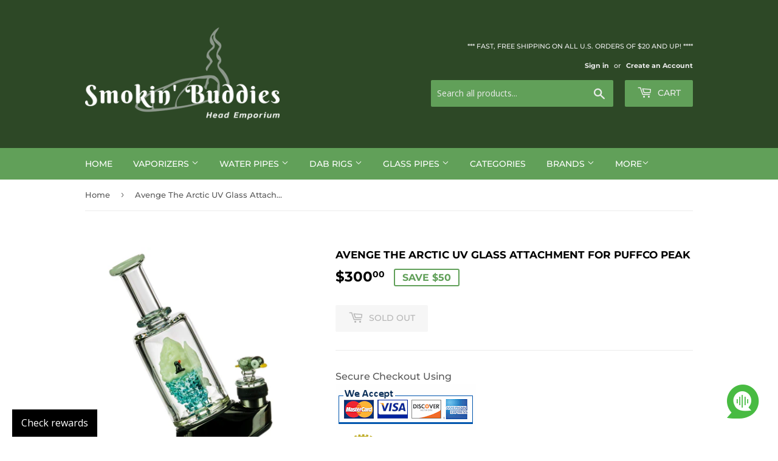

--- FILE ---
content_type: text/html; charset=utf-8
request_url: https://smokinbuddies.com/products/empire-glassworks-peak-avenge-the-arctic-attachment
body_size: 18670
content:
<!doctype html>
<!--[if lt IE 7]><html class="no-js lt-ie9 lt-ie8 lt-ie7" lang="en"> <![endif]-->
<!--[if IE 7]><html class="no-js lt-ie9 lt-ie8" lang="en"> <![endif]-->
<!--[if IE 8]><html class="no-js lt-ie9" lang="en"> <![endif]-->
<!--[if IE 9 ]><html class="ie9 no-js"> <![endif]-->
<!--[if (gt IE 9)|!(IE)]><!--> <html class="no-touch no-js"> <!--<![endif]-->
<head>
  
  <meta name="yandex-verification" content="39e42b6843184273" />
  <meta name="msvalidate.01" content="8E55AB364D346CF7BCE2C7663042A74D" />
  <meta name="google-site-verification" content="L_Ds-aW2IAXU3tCMfZb2Vx5C6tL4zTF7DTrGNPrKMiY" />
  <script>(function(H){H.className=H.className.replace(/\bno-js\b/,'js')})(document.documentElement)</script>
  <!-- Basic page needs ================================================== -->
  <meta charset="utf-8">
  <meta http-equiv="X-UA-Compatible" content="IE=edge,chrome=1">

  
  <link rel="shortcut icon" href="//smokinbuddies.com/cdn/shop/files/LOGO_32x32.png?v=1613705692" type="image/png" />
  

  <!-- Title and description ================================================== -->
  <title>
  Avenge The Arctic UV Glass Attachment for Puffco Peak &ndash; Smokin&#39; Buddies Head Emporium
  </title>

  
    <meta name="description" content="This Puffco Peak Glass Bubbler and Carb Cap attachment features a unique Arctic theme. The details in the glasswork are remarkable, and this attachment really matches the high-end look and feel of the Puffco Peak.  The Iceberg features UV reactive glass which glows under a black light! Not only is this Peak Glass eye c">
  

  <!-- Product meta ================================================== -->
  <!-- /snippets/social-meta-tags.liquid -->




<meta property="og:site_name" content="Smokin&#39; Buddies Head Emporium">
<meta property="og:url" content="https://smokinbuddies.com/products/empire-glassworks-peak-avenge-the-arctic-attachment">
<meta property="og:title" content="Avenge The Arctic UV Glass Attachment for Puffco Peak">
<meta property="og:type" content="product">
<meta property="og:description" content="This Puffco Peak Glass Bubbler and Carb Cap attachment features a unique Arctic theme. The details in the glasswork are remarkable, and this attachment really matches the high-end look and feel of the Puffco Peak.  The Iceberg features UV reactive glass which glows under a black light! Not only is this Peak Glass eye c">

  <meta property="og:price:amount" content="300.00">
  <meta property="og:price:currency" content="USD">

<meta property="og:image" content="http://smokinbuddies.com/cdn/shop/products/empire-glassworks-avenge-the-arctic-uv-glass-attachment-for-puffco-peak-glass-adapter-eg-p10626-12753618862154_1200x1200.jpg?v=1619305417"><meta property="og:image" content="http://smokinbuddies.com/cdn/shop/products/empire-glassworks-avenge-the-arctic-uv-glass-attachment-for-puffco-peak-glass-adapter-eg-p10626-12753618829386_1200x1200.jpg?v=1619305535"><meta property="og:image" content="http://smokinbuddies.com/cdn/shop/products/empire-glassworks-avenge-the-arctic-uv-glass-attachment-for-puffco-peak-glass-adapter-eg-p10626-12753618894922_1200x1200.jpg?v=1619305666">
<meta property="og:image:secure_url" content="https://smokinbuddies.com/cdn/shop/products/empire-glassworks-avenge-the-arctic-uv-glass-attachment-for-puffco-peak-glass-adapter-eg-p10626-12753618862154_1200x1200.jpg?v=1619305417"><meta property="og:image:secure_url" content="https://smokinbuddies.com/cdn/shop/products/empire-glassworks-avenge-the-arctic-uv-glass-attachment-for-puffco-peak-glass-adapter-eg-p10626-12753618829386_1200x1200.jpg?v=1619305535"><meta property="og:image:secure_url" content="https://smokinbuddies.com/cdn/shop/products/empire-glassworks-avenge-the-arctic-uv-glass-attachment-for-puffco-peak-glass-adapter-eg-p10626-12753618894922_1200x1200.jpg?v=1619305666">


  <meta name="twitter:site" content="@@SmokinBuddiesHE">

<meta name="twitter:card" content="summary_large_image">
<meta name="twitter:title" content="Avenge The Arctic UV Glass Attachment for Puffco Peak">
<meta name="twitter:description" content="This Puffco Peak Glass Bubbler and Carb Cap attachment features a unique Arctic theme. The details in the glasswork are remarkable, and this attachment really matches the high-end look and feel of the Puffco Peak.  The Iceberg features UV reactive glass which glows under a black light! Not only is this Peak Glass eye c">


  <!-- Helpers ================================================== -->
  <link rel="canonical" href="https://smokinbuddies.com/products/empire-glassworks-peak-avenge-the-arctic-attachment">
  <meta name="viewport" content="width=device-width,initial-scale=1">

  <!-- CSS ================================================== -->
  <link href="//smokinbuddies.com/cdn/shop/t/8/assets/theme.scss.css?v=1776790735944170761767510225" rel="stylesheet" type="text/css" media="all" />

  <!-- Header hook for plugins ================================================== -->
  <script>window.performance && window.performance.mark && window.performance.mark('shopify.content_for_header.start');</script><meta id="shopify-digital-wallet" name="shopify-digital-wallet" content="/3460005958/digital_wallets/dialog">
<link rel="alternate" type="application/json+oembed" href="https://smokinbuddies.com/products/empire-glassworks-peak-avenge-the-arctic-attachment.oembed">
<script async="async" src="/checkouts/internal/preloads.js?locale=en-US"></script>
<script id="shopify-features" type="application/json">{"accessToken":"315a378761901b9e4998e86f60cdd878","betas":["rich-media-storefront-analytics"],"domain":"smokinbuddies.com","predictiveSearch":true,"shopId":3460005958,"locale":"en"}</script>
<script>var Shopify = Shopify || {};
Shopify.shop = "smokin-buddies.myshopify.com";
Shopify.locale = "en";
Shopify.currency = {"active":"USD","rate":"1.0"};
Shopify.country = "US";
Shopify.theme = {"name":"Supply","id":40065892422,"schema_name":"Supply","schema_version":"7.2.0","theme_store_id":679,"role":"main"};
Shopify.theme.handle = "null";
Shopify.theme.style = {"id":null,"handle":null};
Shopify.cdnHost = "smokinbuddies.com/cdn";
Shopify.routes = Shopify.routes || {};
Shopify.routes.root = "/";</script>
<script type="module">!function(o){(o.Shopify=o.Shopify||{}).modules=!0}(window);</script>
<script>!function(o){function n(){var o=[];function n(){o.push(Array.prototype.slice.apply(arguments))}return n.q=o,n}var t=o.Shopify=o.Shopify||{};t.loadFeatures=n(),t.autoloadFeatures=n()}(window);</script>
<script id="shop-js-analytics" type="application/json">{"pageType":"product"}</script>
<script defer="defer" async type="module" src="//smokinbuddies.com/cdn/shopifycloud/shop-js/modules/v2/client.init-shop-cart-sync_C5BV16lS.en.esm.js"></script>
<script defer="defer" async type="module" src="//smokinbuddies.com/cdn/shopifycloud/shop-js/modules/v2/chunk.common_CygWptCX.esm.js"></script>
<script type="module">
  await import("//smokinbuddies.com/cdn/shopifycloud/shop-js/modules/v2/client.init-shop-cart-sync_C5BV16lS.en.esm.js");
await import("//smokinbuddies.com/cdn/shopifycloud/shop-js/modules/v2/chunk.common_CygWptCX.esm.js");

  window.Shopify.SignInWithShop?.initShopCartSync?.({"fedCMEnabled":true,"windoidEnabled":true});

</script>
<script>(function() {
  var isLoaded = false;
  function asyncLoad() {
    if (isLoaded) return;
    isLoaded = true;
    var urls = ["\/\/www.powr.io\/powr.js?powr-token=smokin-buddies.myshopify.com\u0026external-type=shopify\u0026shop=smokin-buddies.myshopify.com","\/\/cdn.ywxi.net\/js\/partner-shopify.js?shop=smokin-buddies.myshopify.com","https:\/\/simile.scopemedia.com\/upsell\/shopify\/2.0.0\/widget\/widgetLoader.js?shop=smokin-buddies.myshopify.com","https:\/\/cdn.shopify.com\/s\/files\/1\/0184\/4255\/1360\/files\/quicklink.min.js?351\u0026shop=smokin-buddies.myshopify.com","https:\/\/relishai.storage.googleapis.com\/relishai-main.js?shop=smokin-buddies.myshopify.com","https:\/\/app.marsello.com\/Portal\/Custom\/ScriptToInstall\/5bff65db811f9e01642baa5a?aProvId=5bff65c0811f9e0a281ebc28\u0026shop=smokin-buddies.myshopify.com","https:\/\/cdn.hextom.com\/js\/freeshippingbar.js?shop=smokin-buddies.myshopify.com"];
    for (var i = 0; i < urls.length; i++) {
      var s = document.createElement('script');
      s.type = 'text/javascript';
      s.async = true;
      s.src = urls[i];
      var x = document.getElementsByTagName('script')[0];
      x.parentNode.insertBefore(s, x);
    }
  };
  if(window.attachEvent) {
    window.attachEvent('onload', asyncLoad);
  } else {
    window.addEventListener('load', asyncLoad, false);
  }
})();</script>
<script id="__st">var __st={"a":3460005958,"offset":-25200,"reqid":"a09b03d1-c162-412d-b395-f957bf45dc67-1768602841","pageurl":"smokinbuddies.com\/products\/empire-glassworks-peak-avenge-the-arctic-attachment","u":"43c05e4818db","p":"product","rtyp":"product","rid":4558673313873};</script>
<script>window.ShopifyPaypalV4VisibilityTracking = true;</script>
<script id="captcha-bootstrap">!function(){'use strict';const t='contact',e='account',n='new_comment',o=[[t,t],['blogs',n],['comments',n],[t,'customer']],c=[[e,'customer_login'],[e,'guest_login'],[e,'recover_customer_password'],[e,'create_customer']],r=t=>t.map((([t,e])=>`form[action*='/${t}']:not([data-nocaptcha='true']) input[name='form_type'][value='${e}']`)).join(','),a=t=>()=>t?[...document.querySelectorAll(t)].map((t=>t.form)):[];function s(){const t=[...o],e=r(t);return a(e)}const i='password',u='form_key',d=['recaptcha-v3-token','g-recaptcha-response','h-captcha-response',i],f=()=>{try{return window.sessionStorage}catch{return}},m='__shopify_v',_=t=>t.elements[u];function p(t,e,n=!1){try{const o=window.sessionStorage,c=JSON.parse(o.getItem(e)),{data:r}=function(t){const{data:e,action:n}=t;return t[m]||n?{data:e,action:n}:{data:t,action:n}}(c);for(const[e,n]of Object.entries(r))t.elements[e]&&(t.elements[e].value=n);n&&o.removeItem(e)}catch(o){console.error('form repopulation failed',{error:o})}}const l='form_type',E='cptcha';function T(t){t.dataset[E]=!0}const w=window,h=w.document,L='Shopify',v='ce_forms',y='captcha';let A=!1;((t,e)=>{const n=(g='f06e6c50-85a8-45c8-87d0-21a2b65856fe',I='https://cdn.shopify.com/shopifycloud/storefront-forms-hcaptcha/ce_storefront_forms_captcha_hcaptcha.v1.5.2.iife.js',D={infoText:'Protected by hCaptcha',privacyText:'Privacy',termsText:'Terms'},(t,e,n)=>{const o=w[L][v],c=o.bindForm;if(c)return c(t,g,e,D).then(n);var r;o.q.push([[t,g,e,D],n]),r=I,A||(h.body.append(Object.assign(h.createElement('script'),{id:'captcha-provider',async:!0,src:r})),A=!0)});var g,I,D;w[L]=w[L]||{},w[L][v]=w[L][v]||{},w[L][v].q=[],w[L][y]=w[L][y]||{},w[L][y].protect=function(t,e){n(t,void 0,e),T(t)},Object.freeze(w[L][y]),function(t,e,n,w,h,L){const[v,y,A,g]=function(t,e,n){const i=e?o:[],u=t?c:[],d=[...i,...u],f=r(d),m=r(i),_=r(d.filter((([t,e])=>n.includes(e))));return[a(f),a(m),a(_),s()]}(w,h,L),I=t=>{const e=t.target;return e instanceof HTMLFormElement?e:e&&e.form},D=t=>v().includes(t);t.addEventListener('submit',(t=>{const e=I(t);if(!e)return;const n=D(e)&&!e.dataset.hcaptchaBound&&!e.dataset.recaptchaBound,o=_(e),c=g().includes(e)&&(!o||!o.value);(n||c)&&t.preventDefault(),c&&!n&&(function(t){try{if(!f())return;!function(t){const e=f();if(!e)return;const n=_(t);if(!n)return;const o=n.value;o&&e.removeItem(o)}(t);const e=Array.from(Array(32),(()=>Math.random().toString(36)[2])).join('');!function(t,e){_(t)||t.append(Object.assign(document.createElement('input'),{type:'hidden',name:u})),t.elements[u].value=e}(t,e),function(t,e){const n=f();if(!n)return;const o=[...t.querySelectorAll(`input[type='${i}']`)].map((({name:t})=>t)),c=[...d,...o],r={};for(const[a,s]of new FormData(t).entries())c.includes(a)||(r[a]=s);n.setItem(e,JSON.stringify({[m]:1,action:t.action,data:r}))}(t,e)}catch(e){console.error('failed to persist form',e)}}(e),e.submit())}));const S=(t,e)=>{t&&!t.dataset[E]&&(n(t,e.some((e=>e===t))),T(t))};for(const o of['focusin','change'])t.addEventListener(o,(t=>{const e=I(t);D(e)&&S(e,y())}));const B=e.get('form_key'),M=e.get(l),P=B&&M;t.addEventListener('DOMContentLoaded',(()=>{const t=y();if(P)for(const e of t)e.elements[l].value===M&&p(e,B);[...new Set([...A(),...v().filter((t=>'true'===t.dataset.shopifyCaptcha))])].forEach((e=>S(e,t)))}))}(h,new URLSearchParams(w.location.search),n,t,e,['guest_login'])})(!0,!0)}();</script>
<script integrity="sha256-4kQ18oKyAcykRKYeNunJcIwy7WH5gtpwJnB7kiuLZ1E=" data-source-attribution="shopify.loadfeatures" defer="defer" src="//smokinbuddies.com/cdn/shopifycloud/storefront/assets/storefront/load_feature-a0a9edcb.js" crossorigin="anonymous"></script>
<script data-source-attribution="shopify.dynamic_checkout.dynamic.init">var Shopify=Shopify||{};Shopify.PaymentButton=Shopify.PaymentButton||{isStorefrontPortableWallets:!0,init:function(){window.Shopify.PaymentButton.init=function(){};var t=document.createElement("script");t.src="https://smokinbuddies.com/cdn/shopifycloud/portable-wallets/latest/portable-wallets.en.js",t.type="module",document.head.appendChild(t)}};
</script>
<script data-source-attribution="shopify.dynamic_checkout.buyer_consent">
  function portableWalletsHideBuyerConsent(e){var t=document.getElementById("shopify-buyer-consent"),n=document.getElementById("shopify-subscription-policy-button");t&&n&&(t.classList.add("hidden"),t.setAttribute("aria-hidden","true"),n.removeEventListener("click",e))}function portableWalletsShowBuyerConsent(e){var t=document.getElementById("shopify-buyer-consent"),n=document.getElementById("shopify-subscription-policy-button");t&&n&&(t.classList.remove("hidden"),t.removeAttribute("aria-hidden"),n.addEventListener("click",e))}window.Shopify?.PaymentButton&&(window.Shopify.PaymentButton.hideBuyerConsent=portableWalletsHideBuyerConsent,window.Shopify.PaymentButton.showBuyerConsent=portableWalletsShowBuyerConsent);
</script>
<script data-source-attribution="shopify.dynamic_checkout.cart.bootstrap">document.addEventListener("DOMContentLoaded",(function(){function t(){return document.querySelector("shopify-accelerated-checkout-cart, shopify-accelerated-checkout")}if(t())Shopify.PaymentButton.init();else{new MutationObserver((function(e,n){t()&&(Shopify.PaymentButton.init(),n.disconnect())})).observe(document.body,{childList:!0,subtree:!0})}}));
</script>

<script>window.performance && window.performance.mark && window.performance.mark('shopify.content_for_header.end');</script>

  

<!--[if lt IE 9]>
<script src="//cdnjs.cloudflare.com/ajax/libs/html5shiv/3.7.2/html5shiv.min.js" type="text/javascript"></script>
<![endif]-->
<!--[if (lte IE 9) ]><script src="//smokinbuddies.com/cdn/shop/t/8/assets/match-media.min.js?v=618" type="text/javascript"></script><![endif]-->


  
  

  <script src="//smokinbuddies.com/cdn/shop/t/8/assets/jquery-2.2.3.min.js?v=58211863146907186831539303287" type="text/javascript"></script>

  <!--[if (gt IE 9)|!(IE)]><!--><script src="//smokinbuddies.com/cdn/shop/t/8/assets/lazysizes.min.js?v=8147953233334221341539303287" async="async"></script><!--<![endif]-->
  <!--[if lte IE 9]><script src="//smokinbuddies.com/cdn/shop/t/8/assets/lazysizes.min.js?v=8147953233334221341539303287"></script><![endif]-->

  <!--[if (gt IE 9)|!(IE)]><!--><script src="//smokinbuddies.com/cdn/shop/t/8/assets/vendor.js?v=23204533626406551281539303287" defer="defer"></script><!--<![endif]-->
  <!--[if lte IE 9]><script src="//smokinbuddies.com/cdn/shop/t/8/assets/vendor.js?v=23204533626406551281539303287"></script><![endif]-->

  <!--[if (gt IE 9)|!(IE)]><!--><script src="//smokinbuddies.com/cdn/shop/t/8/assets/theme.js?v=87512776702111252251539492358" defer="defer"></script><!--<![endif]-->
  <!--[if lte IE 9]><script src="//smokinbuddies.com/cdn/shop/t/8/assets/theme.js?v=87512776702111252251539492358"></script><![endif]-->



      <link href="//smokinbuddies.com/cdn/shop/t/8/assets/paymentfont.scss.css?v=132592591784028942871767510225" rel="stylesheet" type="text/css" media="all" />
    
<link href="https://monorail-edge.shopifysvc.com" rel="dns-prefetch">
<script>(function(){if ("sendBeacon" in navigator && "performance" in window) {try {var session_token_from_headers = performance.getEntriesByType('navigation')[0].serverTiming.find(x => x.name == '_s').description;} catch {var session_token_from_headers = undefined;}var session_cookie_matches = document.cookie.match(/_shopify_s=([^;]*)/);var session_token_from_cookie = session_cookie_matches && session_cookie_matches.length === 2 ? session_cookie_matches[1] : "";var session_token = session_token_from_headers || session_token_from_cookie || "";function handle_abandonment_event(e) {var entries = performance.getEntries().filter(function(entry) {return /monorail-edge.shopifysvc.com/.test(entry.name);});if (!window.abandonment_tracked && entries.length === 0) {window.abandonment_tracked = true;var currentMs = Date.now();var navigation_start = performance.timing.navigationStart;var payload = {shop_id: 3460005958,url: window.location.href,navigation_start,duration: currentMs - navigation_start,session_token,page_type: "product"};window.navigator.sendBeacon("https://monorail-edge.shopifysvc.com/v1/produce", JSON.stringify({schema_id: "online_store_buyer_site_abandonment/1.1",payload: payload,metadata: {event_created_at_ms: currentMs,event_sent_at_ms: currentMs}}));}}window.addEventListener('pagehide', handle_abandonment_event);}}());</script>
<script id="web-pixels-manager-setup">(function e(e,d,r,n,o){if(void 0===o&&(o={}),!Boolean(null===(a=null===(i=window.Shopify)||void 0===i?void 0:i.analytics)||void 0===a?void 0:a.replayQueue)){var i,a;window.Shopify=window.Shopify||{};var t=window.Shopify;t.analytics=t.analytics||{};var s=t.analytics;s.replayQueue=[],s.publish=function(e,d,r){return s.replayQueue.push([e,d,r]),!0};try{self.performance.mark("wpm:start")}catch(e){}var l=function(){var e={modern:/Edge?\/(1{2}[4-9]|1[2-9]\d|[2-9]\d{2}|\d{4,})\.\d+(\.\d+|)|Firefox\/(1{2}[4-9]|1[2-9]\d|[2-9]\d{2}|\d{4,})\.\d+(\.\d+|)|Chrom(ium|e)\/(9{2}|\d{3,})\.\d+(\.\d+|)|(Maci|X1{2}).+ Version\/(15\.\d+|(1[6-9]|[2-9]\d|\d{3,})\.\d+)([,.]\d+|)( \(\w+\)|)( Mobile\/\w+|) Safari\/|Chrome.+OPR\/(9{2}|\d{3,})\.\d+\.\d+|(CPU[ +]OS|iPhone[ +]OS|CPU[ +]iPhone|CPU IPhone OS|CPU iPad OS)[ +]+(15[._]\d+|(1[6-9]|[2-9]\d|\d{3,})[._]\d+)([._]\d+|)|Android:?[ /-](13[3-9]|1[4-9]\d|[2-9]\d{2}|\d{4,})(\.\d+|)(\.\d+|)|Android.+Firefox\/(13[5-9]|1[4-9]\d|[2-9]\d{2}|\d{4,})\.\d+(\.\d+|)|Android.+Chrom(ium|e)\/(13[3-9]|1[4-9]\d|[2-9]\d{2}|\d{4,})\.\d+(\.\d+|)|SamsungBrowser\/([2-9]\d|\d{3,})\.\d+/,legacy:/Edge?\/(1[6-9]|[2-9]\d|\d{3,})\.\d+(\.\d+|)|Firefox\/(5[4-9]|[6-9]\d|\d{3,})\.\d+(\.\d+|)|Chrom(ium|e)\/(5[1-9]|[6-9]\d|\d{3,})\.\d+(\.\d+|)([\d.]+$|.*Safari\/(?![\d.]+ Edge\/[\d.]+$))|(Maci|X1{2}).+ Version\/(10\.\d+|(1[1-9]|[2-9]\d|\d{3,})\.\d+)([,.]\d+|)( \(\w+\)|)( Mobile\/\w+|) Safari\/|Chrome.+OPR\/(3[89]|[4-9]\d|\d{3,})\.\d+\.\d+|(CPU[ +]OS|iPhone[ +]OS|CPU[ +]iPhone|CPU IPhone OS|CPU iPad OS)[ +]+(10[._]\d+|(1[1-9]|[2-9]\d|\d{3,})[._]\d+)([._]\d+|)|Android:?[ /-](13[3-9]|1[4-9]\d|[2-9]\d{2}|\d{4,})(\.\d+|)(\.\d+|)|Mobile Safari.+OPR\/([89]\d|\d{3,})\.\d+\.\d+|Android.+Firefox\/(13[5-9]|1[4-9]\d|[2-9]\d{2}|\d{4,})\.\d+(\.\d+|)|Android.+Chrom(ium|e)\/(13[3-9]|1[4-9]\d|[2-9]\d{2}|\d{4,})\.\d+(\.\d+|)|Android.+(UC? ?Browser|UCWEB|U3)[ /]?(15\.([5-9]|\d{2,})|(1[6-9]|[2-9]\d|\d{3,})\.\d+)\.\d+|SamsungBrowser\/(5\.\d+|([6-9]|\d{2,})\.\d+)|Android.+MQ{2}Browser\/(14(\.(9|\d{2,})|)|(1[5-9]|[2-9]\d|\d{3,})(\.\d+|))(\.\d+|)|K[Aa][Ii]OS\/(3\.\d+|([4-9]|\d{2,})\.\d+)(\.\d+|)/},d=e.modern,r=e.legacy,n=navigator.userAgent;return n.match(d)?"modern":n.match(r)?"legacy":"unknown"}(),u="modern"===l?"modern":"legacy",c=(null!=n?n:{modern:"",legacy:""})[u],f=function(e){return[e.baseUrl,"/wpm","/b",e.hashVersion,"modern"===e.buildTarget?"m":"l",".js"].join("")}({baseUrl:d,hashVersion:r,buildTarget:u}),m=function(e){var d=e.version,r=e.bundleTarget,n=e.surface,o=e.pageUrl,i=e.monorailEndpoint;return{emit:function(e){var a=e.status,t=e.errorMsg,s=(new Date).getTime(),l=JSON.stringify({metadata:{event_sent_at_ms:s},events:[{schema_id:"web_pixels_manager_load/3.1",payload:{version:d,bundle_target:r,page_url:o,status:a,surface:n,error_msg:t},metadata:{event_created_at_ms:s}}]});if(!i)return console&&console.warn&&console.warn("[Web Pixels Manager] No Monorail endpoint provided, skipping logging."),!1;try{return self.navigator.sendBeacon.bind(self.navigator)(i,l)}catch(e){}var u=new XMLHttpRequest;try{return u.open("POST",i,!0),u.setRequestHeader("Content-Type","text/plain"),u.send(l),!0}catch(e){return console&&console.warn&&console.warn("[Web Pixels Manager] Got an unhandled error while logging to Monorail."),!1}}}}({version:r,bundleTarget:l,surface:e.surface,pageUrl:self.location.href,monorailEndpoint:e.monorailEndpoint});try{o.browserTarget=l,function(e){var d=e.src,r=e.async,n=void 0===r||r,o=e.onload,i=e.onerror,a=e.sri,t=e.scriptDataAttributes,s=void 0===t?{}:t,l=document.createElement("script"),u=document.querySelector("head"),c=document.querySelector("body");if(l.async=n,l.src=d,a&&(l.integrity=a,l.crossOrigin="anonymous"),s)for(var f in s)if(Object.prototype.hasOwnProperty.call(s,f))try{l.dataset[f]=s[f]}catch(e){}if(o&&l.addEventListener("load",o),i&&l.addEventListener("error",i),u)u.appendChild(l);else{if(!c)throw new Error("Did not find a head or body element to append the script");c.appendChild(l)}}({src:f,async:!0,onload:function(){if(!function(){var e,d;return Boolean(null===(d=null===(e=window.Shopify)||void 0===e?void 0:e.analytics)||void 0===d?void 0:d.initialized)}()){var d=window.webPixelsManager.init(e)||void 0;if(d){var r=window.Shopify.analytics;r.replayQueue.forEach((function(e){var r=e[0],n=e[1],o=e[2];d.publishCustomEvent(r,n,o)})),r.replayQueue=[],r.publish=d.publishCustomEvent,r.visitor=d.visitor,r.initialized=!0}}},onerror:function(){return m.emit({status:"failed",errorMsg:"".concat(f," has failed to load")})},sri:function(e){var d=/^sha384-[A-Za-z0-9+/=]+$/;return"string"==typeof e&&d.test(e)}(c)?c:"",scriptDataAttributes:o}),m.emit({status:"loading"})}catch(e){m.emit({status:"failed",errorMsg:(null==e?void 0:e.message)||"Unknown error"})}}})({shopId: 3460005958,storefrontBaseUrl: "https://smokinbuddies.com",extensionsBaseUrl: "https://extensions.shopifycdn.com/cdn/shopifycloud/web-pixels-manager",monorailEndpoint: "https://monorail-edge.shopifysvc.com/unstable/produce_batch",surface: "storefront-renderer",enabledBetaFlags: ["2dca8a86"],webPixelsConfigList: [{"id":"52363345","eventPayloadVersion":"v1","runtimeContext":"LAX","scriptVersion":"1","type":"CUSTOM","privacyPurposes":["MARKETING"],"name":"Meta pixel (migrated)"},{"id":"64749649","eventPayloadVersion":"v1","runtimeContext":"LAX","scriptVersion":"1","type":"CUSTOM","privacyPurposes":["ANALYTICS"],"name":"Google Analytics tag (migrated)"},{"id":"shopify-app-pixel","configuration":"{}","eventPayloadVersion":"v1","runtimeContext":"STRICT","scriptVersion":"0450","apiClientId":"shopify-pixel","type":"APP","privacyPurposes":["ANALYTICS","MARKETING"]},{"id":"shopify-custom-pixel","eventPayloadVersion":"v1","runtimeContext":"LAX","scriptVersion":"0450","apiClientId":"shopify-pixel","type":"CUSTOM","privacyPurposes":["ANALYTICS","MARKETING"]}],isMerchantRequest: false,initData: {"shop":{"name":"Smokin' Buddies Head Emporium","paymentSettings":{"currencyCode":"USD"},"myshopifyDomain":"smokin-buddies.myshopify.com","countryCode":"US","storefrontUrl":"https:\/\/smokinbuddies.com"},"customer":null,"cart":null,"checkout":null,"productVariants":[{"price":{"amount":300.0,"currencyCode":"USD"},"product":{"title":"Avenge The Arctic UV Glass Attachment for Puffco Peak","vendor":"Empire Glassworks","id":"4558673313873","untranslatedTitle":"Avenge The Arctic UV Glass Attachment for Puffco Peak","url":"\/products\/empire-glassworks-peak-avenge-the-arctic-attachment","type":"glass adapter"},"id":"32068998037585","image":{"src":"\/\/smokinbuddies.com\/cdn\/shop\/products\/empire-glassworks-avenge-the-arctic-uv-glass-attachment-for-puffco-peak-glass-adapter-eg-p10626-12753618862154.jpg?v=1619305417"},"sku":"EG-P10626","title":"Default Title","untranslatedTitle":"Default Title"}],"purchasingCompany":null},},"https://smokinbuddies.com/cdn","fcfee988w5aeb613cpc8e4bc33m6693e112",{"modern":"","legacy":""},{"shopId":"3460005958","storefrontBaseUrl":"https:\/\/smokinbuddies.com","extensionBaseUrl":"https:\/\/extensions.shopifycdn.com\/cdn\/shopifycloud\/web-pixels-manager","surface":"storefront-renderer","enabledBetaFlags":"[\"2dca8a86\"]","isMerchantRequest":"false","hashVersion":"fcfee988w5aeb613cpc8e4bc33m6693e112","publish":"custom","events":"[[\"page_viewed\",{}],[\"product_viewed\",{\"productVariant\":{\"price\":{\"amount\":300.0,\"currencyCode\":\"USD\"},\"product\":{\"title\":\"Avenge The Arctic UV Glass Attachment for Puffco Peak\",\"vendor\":\"Empire Glassworks\",\"id\":\"4558673313873\",\"untranslatedTitle\":\"Avenge The Arctic UV Glass Attachment for Puffco Peak\",\"url\":\"\/products\/empire-glassworks-peak-avenge-the-arctic-attachment\",\"type\":\"glass adapter\"},\"id\":\"32068998037585\",\"image\":{\"src\":\"\/\/smokinbuddies.com\/cdn\/shop\/products\/empire-glassworks-avenge-the-arctic-uv-glass-attachment-for-puffco-peak-glass-adapter-eg-p10626-12753618862154.jpg?v=1619305417\"},\"sku\":\"EG-P10626\",\"title\":\"Default Title\",\"untranslatedTitle\":\"Default Title\"}}]]"});</script><script>
  window.ShopifyAnalytics = window.ShopifyAnalytics || {};
  window.ShopifyAnalytics.meta = window.ShopifyAnalytics.meta || {};
  window.ShopifyAnalytics.meta.currency = 'USD';
  var meta = {"product":{"id":4558673313873,"gid":"gid:\/\/shopify\/Product\/4558673313873","vendor":"Empire Glassworks","type":"glass adapter","handle":"empire-glassworks-peak-avenge-the-arctic-attachment","variants":[{"id":32068998037585,"price":30000,"name":"Avenge The Arctic UV Glass Attachment for Puffco Peak","public_title":null,"sku":"EG-P10626"}],"remote":false},"page":{"pageType":"product","resourceType":"product","resourceId":4558673313873,"requestId":"a09b03d1-c162-412d-b395-f957bf45dc67-1768602841"}};
  for (var attr in meta) {
    window.ShopifyAnalytics.meta[attr] = meta[attr];
  }
</script>
<script class="analytics">
  (function () {
    var customDocumentWrite = function(content) {
      var jquery = null;

      if (window.jQuery) {
        jquery = window.jQuery;
      } else if (window.Checkout && window.Checkout.$) {
        jquery = window.Checkout.$;
      }

      if (jquery) {
        jquery('body').append(content);
      }
    };

    var hasLoggedConversion = function(token) {
      if (token) {
        return document.cookie.indexOf('loggedConversion=' + token) !== -1;
      }
      return false;
    }

    var setCookieIfConversion = function(token) {
      if (token) {
        var twoMonthsFromNow = new Date(Date.now());
        twoMonthsFromNow.setMonth(twoMonthsFromNow.getMonth() + 2);

        document.cookie = 'loggedConversion=' + token + '; expires=' + twoMonthsFromNow;
      }
    }

    var trekkie = window.ShopifyAnalytics.lib = window.trekkie = window.trekkie || [];
    if (trekkie.integrations) {
      return;
    }
    trekkie.methods = [
      'identify',
      'page',
      'ready',
      'track',
      'trackForm',
      'trackLink'
    ];
    trekkie.factory = function(method) {
      return function() {
        var args = Array.prototype.slice.call(arguments);
        args.unshift(method);
        trekkie.push(args);
        return trekkie;
      };
    };
    for (var i = 0; i < trekkie.methods.length; i++) {
      var key = trekkie.methods[i];
      trekkie[key] = trekkie.factory(key);
    }
    trekkie.load = function(config) {
      trekkie.config = config || {};
      trekkie.config.initialDocumentCookie = document.cookie;
      var first = document.getElementsByTagName('script')[0];
      var script = document.createElement('script');
      script.type = 'text/javascript';
      script.onerror = function(e) {
        var scriptFallback = document.createElement('script');
        scriptFallback.type = 'text/javascript';
        scriptFallback.onerror = function(error) {
                var Monorail = {
      produce: function produce(monorailDomain, schemaId, payload) {
        var currentMs = new Date().getTime();
        var event = {
          schema_id: schemaId,
          payload: payload,
          metadata: {
            event_created_at_ms: currentMs,
            event_sent_at_ms: currentMs
          }
        };
        return Monorail.sendRequest("https://" + monorailDomain + "/v1/produce", JSON.stringify(event));
      },
      sendRequest: function sendRequest(endpointUrl, payload) {
        // Try the sendBeacon API
        if (window && window.navigator && typeof window.navigator.sendBeacon === 'function' && typeof window.Blob === 'function' && !Monorail.isIos12()) {
          var blobData = new window.Blob([payload], {
            type: 'text/plain'
          });

          if (window.navigator.sendBeacon(endpointUrl, blobData)) {
            return true;
          } // sendBeacon was not successful

        } // XHR beacon

        var xhr = new XMLHttpRequest();

        try {
          xhr.open('POST', endpointUrl);
          xhr.setRequestHeader('Content-Type', 'text/plain');
          xhr.send(payload);
        } catch (e) {
          console.log(e);
        }

        return false;
      },
      isIos12: function isIos12() {
        return window.navigator.userAgent.lastIndexOf('iPhone; CPU iPhone OS 12_') !== -1 || window.navigator.userAgent.lastIndexOf('iPad; CPU OS 12_') !== -1;
      }
    };
    Monorail.produce('monorail-edge.shopifysvc.com',
      'trekkie_storefront_load_errors/1.1',
      {shop_id: 3460005958,
      theme_id: 40065892422,
      app_name: "storefront",
      context_url: window.location.href,
      source_url: "//smokinbuddies.com/cdn/s/trekkie.storefront.cd680fe47e6c39ca5d5df5f0a32d569bc48c0f27.min.js"});

        };
        scriptFallback.async = true;
        scriptFallback.src = '//smokinbuddies.com/cdn/s/trekkie.storefront.cd680fe47e6c39ca5d5df5f0a32d569bc48c0f27.min.js';
        first.parentNode.insertBefore(scriptFallback, first);
      };
      script.async = true;
      script.src = '//smokinbuddies.com/cdn/s/trekkie.storefront.cd680fe47e6c39ca5d5df5f0a32d569bc48c0f27.min.js';
      first.parentNode.insertBefore(script, first);
    };
    trekkie.load(
      {"Trekkie":{"appName":"storefront","development":false,"defaultAttributes":{"shopId":3460005958,"isMerchantRequest":null,"themeId":40065892422,"themeCityHash":"8443332348735439208","contentLanguage":"en","currency":"USD","eventMetadataId":"0a0c24f1-edd1-43bf-8cdd-4a03f22d043f"},"isServerSideCookieWritingEnabled":true,"monorailRegion":"shop_domain","enabledBetaFlags":["65f19447"]},"Session Attribution":{},"S2S":{"facebookCapiEnabled":false,"source":"trekkie-storefront-renderer","apiClientId":580111}}
    );

    var loaded = false;
    trekkie.ready(function() {
      if (loaded) return;
      loaded = true;

      window.ShopifyAnalytics.lib = window.trekkie;

      var originalDocumentWrite = document.write;
      document.write = customDocumentWrite;
      try { window.ShopifyAnalytics.merchantGoogleAnalytics.call(this); } catch(error) {};
      document.write = originalDocumentWrite;

      window.ShopifyAnalytics.lib.page(null,{"pageType":"product","resourceType":"product","resourceId":4558673313873,"requestId":"a09b03d1-c162-412d-b395-f957bf45dc67-1768602841","shopifyEmitted":true});

      var match = window.location.pathname.match(/checkouts\/(.+)\/(thank_you|post_purchase)/)
      var token = match? match[1]: undefined;
      if (!hasLoggedConversion(token)) {
        setCookieIfConversion(token);
        window.ShopifyAnalytics.lib.track("Viewed Product",{"currency":"USD","variantId":32068998037585,"productId":4558673313873,"productGid":"gid:\/\/shopify\/Product\/4558673313873","name":"Avenge The Arctic UV Glass Attachment for Puffco Peak","price":"300.00","sku":"EG-P10626","brand":"Empire Glassworks","variant":null,"category":"glass adapter","nonInteraction":true,"remote":false},undefined,undefined,{"shopifyEmitted":true});
      window.ShopifyAnalytics.lib.track("monorail:\/\/trekkie_storefront_viewed_product\/1.1",{"currency":"USD","variantId":32068998037585,"productId":4558673313873,"productGid":"gid:\/\/shopify\/Product\/4558673313873","name":"Avenge The Arctic UV Glass Attachment for Puffco Peak","price":"300.00","sku":"EG-P10626","brand":"Empire Glassworks","variant":null,"category":"glass adapter","nonInteraction":true,"remote":false,"referer":"https:\/\/smokinbuddies.com\/products\/empire-glassworks-peak-avenge-the-arctic-attachment"});
      }
    });


        var eventsListenerScript = document.createElement('script');
        eventsListenerScript.async = true;
        eventsListenerScript.src = "//smokinbuddies.com/cdn/shopifycloud/storefront/assets/shop_events_listener-3da45d37.js";
        document.getElementsByTagName('head')[0].appendChild(eventsListenerScript);

})();</script>
  <script>
  if (!window.ga || (window.ga && typeof window.ga !== 'function')) {
    window.ga = function ga() {
      (window.ga.q = window.ga.q || []).push(arguments);
      if (window.Shopify && window.Shopify.analytics && typeof window.Shopify.analytics.publish === 'function') {
        window.Shopify.analytics.publish("ga_stub_called", {}, {sendTo: "google_osp_migration"});
      }
      console.error("Shopify's Google Analytics stub called with:", Array.from(arguments), "\nSee https://help.shopify.com/manual/promoting-marketing/pixels/pixel-migration#google for more information.");
    };
    if (window.Shopify && window.Shopify.analytics && typeof window.Shopify.analytics.publish === 'function') {
      window.Shopify.analytics.publish("ga_stub_initialized", {}, {sendTo: "google_osp_migration"});
    }
  }
</script>
<script
  defer
  src="https://smokinbuddies.com/cdn/shopifycloud/perf-kit/shopify-perf-kit-3.0.4.min.js"
  data-application="storefront-renderer"
  data-shop-id="3460005958"
  data-render-region="gcp-us-central1"
  data-page-type="product"
  data-theme-instance-id="40065892422"
  data-theme-name="Supply"
  data-theme-version="7.2.0"
  data-monorail-region="shop_domain"
  data-resource-timing-sampling-rate="10"
  data-shs="true"
  data-shs-beacon="true"
  data-shs-export-with-fetch="true"
  data-shs-logs-sample-rate="1"
  data-shs-beacon-endpoint="https://smokinbuddies.com/api/collect"
></script>
</head>

<body id="avenge-the-arctic-uv-glass-attachment-for-puffco-peak" class="template-product" >

  <div id="shopify-section-header" class="shopify-section header-section"><header class="site-header" role="banner" data-section-id="header" data-section-type="header-section">
  <div class="wrapper">

    <div class="grid--full">
      <div class="grid-item large--one-half">
        
          <div class="h1 header-logo" itemscope itemtype="http://schema.org/Organization">
        
          
          

          <a href="/" itemprop="url">
            <div class="lazyload__image-wrapper no-js header-logo__image" style="max-width:320px;">
              <div style="padding-top:48.12%;">
                <img class="lazyload js"
                  data-src="//smokinbuddies.com/cdn/shop/files/Original_on_Transparent_White_Final_{width}x.png?v=1613706533"
                  data-widths="[180, 360, 540, 720, 900, 1080, 1296, 1512, 1728, 2048]"
                  data-aspectratio="2.0781379883624274"
                  data-sizes="auto"
                  alt="Smokin&amp;#39; Buddies Head Emporium"
                  style="width:320px;">
              </div>
            </div>
            <noscript>
              
              <img src="//smokinbuddies.com/cdn/shop/files/Original_on_Transparent_White_Final_320x.png?v=1613706533"
                srcset="//smokinbuddies.com/cdn/shop/files/Original_on_Transparent_White_Final_320x.png?v=1613706533 1x, //smokinbuddies.com/cdn/shop/files/Original_on_Transparent_White_Final_320x@2x.png?v=1613706533 2x"
                alt="Smokin&amp;#39; Buddies Head Emporium"
                itemprop="logo"
                style="max-width:320px;">
            </noscript>
          </a>
          
        
          </div>
        
      </div>

      <div class="grid-item large--one-half text-center large--text-right">
        
          <div class="site-header--text-links">
            
              

                <p>*** FAST, FREE SHIPPING ON ALL U.S. ORDERS OF $20 AND UP! ****</p>

              
            

            
              <span class="site-header--meta-links medium-down--hide">
                
                  <a href="/account/login" id="customer_login_link">Sign in</a>
                  <span class="site-header--spacer">or</span>
                  <a href="/account/register" id="customer_register_link">Create an Account</a>
                
              </span>
            
          </div>

          <br class="medium-down--hide">
        

        <form action="/search" method="get" class="search-bar" role="search">
  <input type="hidden" name="type" value="product">

  <input type="search" name="q" value="" placeholder="Search all products..." aria-label="Search all products...">
  <button type="submit" class="search-bar--submit icon-fallback-text">
    <span class="icon icon-search" aria-hidden="true"></span>
    <span class="fallback-text">Search</span>
  </button>
</form>


        <a href="/cart" class="header-cart-btn cart-toggle">
          <span class="icon icon-cart"></span>
          Cart <span class="cart-count cart-badge--desktop hidden-count">0</span>
        </a>
      </div>
    </div>

  </div>
</header>

<div id="mobileNavBar">
  <div class="display-table-cell">
    <button class="menu-toggle mobileNavBar-link" aria-controls="navBar" aria-expanded="false"><span class="icon icon-hamburger" aria-hidden="true"></span>Menu</button>
  </div>
  <div class="display-table-cell">
    <a href="/cart" class="cart-toggle mobileNavBar-link">
      <span class="icon icon-cart"></span>
      Cart <span class="cart-count hidden-count">0</span>
    </a>
</div> 
</div>
 
<nav class="nav-bar" id="navBar" role="navigation">
  <div class="wrapper">
    <form action="/search" method="get" class="search-bar" role="search">
  <input type="hidden" name="type" value="product">

  <input type="search" name="q" value="" placeholder="Search all products..." aria-label="Search all products...">
  <button type="submit" class="search-bar--submit icon-fallback-text">
    <span class="icon icon-search" aria-hidden="true"></span>
    <span class="fallback-text">Search</span>
  </button>
</form>

    <ul class="mobile-nav" id="MobileNav">
  
  
    
      <li>
        <a
          href="/"
          class="mobile-nav--link"
          data-meganav-type="child"
          >
            Home
        </a>
      </li>
    
  
    
      
      <li
        class="mobile-nav--has-dropdown "
        aria-haspopup="true">
        <a
          href="/collections/vaporizers"
          class="mobile-nav--link"
          data-meganav-type="parent"
          >
            Vaporizers
        </a>
        <button class="icon icon-arrow-down mobile-nav--button"
          aria-expanded="false"
          aria-label="Vaporizers Menu">
        </button>
        <ul
          id="MenuParent-2"
          class="mobile-nav--dropdown "
          data-meganav-dropdown>
          
            
              <li>
                <a
                  href="/collections/vaporizers"
                  class="mobile-nav--link"
                  data-meganav-type="child"
                  >
                    All Vaporizers
                </a>
              </li>
            
          
            
              <li>
                <a
                  href="/collections/vaproizer-accessories"
                  class="mobile-nav--link"
                  data-meganav-type="child"
                  >
                    Vape Accessories
                </a>
              </li>
            
          
        </ul>
      </li>
    
  
    
      
      <li
        class="mobile-nav--has-dropdown "
        aria-haspopup="true">
        <a
          href="/collections/water-pipes"
          class="mobile-nav--link"
          data-meganav-type="parent"
          >
            Water Pipes
        </a>
        <button class="icon icon-arrow-down mobile-nav--button"
          aria-expanded="false"
          aria-label="Water Pipes Menu">
        </button>
        <ul
          id="MenuParent-3"
          class="mobile-nav--dropdown "
          data-meganav-dropdown>
          
            
              <li>
                <a
                  href="/collections/water-pipes"
                  class="mobile-nav--link"
                  data-meganav-type="child"
                  >
                    All Water Pipes
                </a>
              </li>
            
          
            
              <li>
                <a
                  href="/collections/adapters"
                  class="mobile-nav--link"
                  data-meganav-type="child"
                  >
                    Adapters
                </a>
              </li>
            
          
            
              <li>
                <a
                  href="/collections/bubblers"
                  class="mobile-nav--link"
                  data-meganav-type="child"
                  >
                    Bubblers
                </a>
              </li>
            
          
            
              <li>
                <a
                  href="/collections/recyclers"
                  class="mobile-nav--link"
                  data-meganav-type="child"
                  >
                    Recyclers
                </a>
              </li>
            
          
        </ul>
      </li>
    
  
    
      
      <li
        class="mobile-nav--has-dropdown "
        aria-haspopup="true">
        <a
          href="/collections/dab-rigs"
          class="mobile-nav--link"
          data-meganav-type="parent"
          >
            Dab Rigs
        </a>
        <button class="icon icon-arrow-down mobile-nav--button"
          aria-expanded="false"
          aria-label="Dab Rigs Menu">
        </button>
        <ul
          id="MenuParent-4"
          class="mobile-nav--dropdown mobile-nav--has-grandchildren"
          data-meganav-dropdown>
          
            
              <li>
                <a
                  href="/collections/dab-rigs"
                  class="mobile-nav--link"
                  data-meganav-type="child"
                  >
                    All Rigs
                </a>
              </li>
            
          
            
              <li>
                <a
                  href="/collections/recyclers"
                  class="mobile-nav--link"
                  data-meganav-type="child"
                  >
                    Recyclers
                </a>
              </li>
            
          
            
              <li>
                <a
                  href="/collections/carb-caps-dabbers"
                  class="mobile-nav--link"
                  data-meganav-type="child"
                  >
                    Carb Caps
                </a>
              </li>
            
          
            
              <li>
                <a
                  href="/collections/dab-tools"
                  class="mobile-nav--link"
                  data-meganav-type="child"
                  >
                    Dab Tools
                </a>
              </li>
            
          
            
              <li>
                <a
                  href="/collections/dabbers-1"
                  class="mobile-nav--link"
                  data-meganav-type="child"
                  >
                    Dabbers
                </a>
              </li>
            
          
            
              <li>
                <a
                  href="/collections/glass-domes"
                  class="mobile-nav--link"
                  data-meganav-type="child"
                  >
                    Glass Domes
                </a>
              </li>
            
          
            
            
              <li
                class="mobile-nav--has-dropdown mobile-nav--has-dropdown-grandchild "
                aria-haspopup="true">
                <a
                  href="/collections/dab-rigs"
                  class="mobile-nav--link"
                  data-meganav-type="parent"
                  >
                    Nails
                </a>
                <button class="icon icon-arrow-down mobile-nav--button"
                  aria-expanded="false"
                  aria-label="Nails Menu">
                </button>
                <ul
                  id="MenuChildren-4-7"
                  class="mobile-nav--dropdown-grandchild"
                  data-meganav-dropdown>
                  
                    <li>
                      <a
                        href="/collections/ceramic-nails"
                        class="mobile-nav--link"
                        data-meganav-type="child"
                        >
                          Ceramic Nails
                        </a>
                    </li>
                  
                    <li>
                      <a
                        href="/collections/e-nails"
                        class="mobile-nav--link"
                        data-meganav-type="child"
                        >
                          E-Nails
                        </a>
                    </li>
                  
                    <li>
                      <a
                        href="/collections/glass-nails"
                        class="mobile-nav--link"
                        data-meganav-type="child"
                        >
                          Glass Nails
                        </a>
                    </li>
                  
                    <li>
                      <a
                        href="/collections/quartz-nails"
                        class="mobile-nav--link"
                        data-meganav-type="child"
                        >
                          Quartz Nail
                        </a>
                    </li>
                  
                </ul>
              </li>
            
          
            
              <li>
                <a
                  href="/collections/torch-lighters"
                  class="mobile-nav--link"
                  data-meganav-type="child"
                  >
                    Torch Lighters
                </a>
              </li>
            
          
        </ul>
      </li>
    
  
    
      
      <li
        class="mobile-nav--has-dropdown "
        aria-haspopup="true">
        <a
          href="/collections/spoon-pipes"
          class="mobile-nav--link"
          data-meganav-type="parent"
          >
            Glass Pipes
        </a>
        <button class="icon icon-arrow-down mobile-nav--button"
          aria-expanded="false"
          aria-label="Glass Pipes Menu">
        </button>
        <ul
          id="MenuParent-5"
          class="mobile-nav--dropdown "
          data-meganav-dropdown>
          
            
              <li>
                <a
                  href="/collections/chillums"
                  class="mobile-nav--link"
                  data-meganav-type="child"
                  >
                    Chillums
                </a>
              </li>
            
          
            
              <li>
                <a
                  href="/collections/sherlock-pipes"
                  class="mobile-nav--link"
                  data-meganav-type="child"
                  >
                    Sherlock Pipes
                </a>
              </li>
            
          
            
              <li>
                <a
                  href="/collections/spoon-pipes"
                  class="mobile-nav--link"
                  data-meganav-type="child"
                  >
                    Spoon Pipes
                </a>
              </li>
            
          
            
              <li>
                <a
                  href="/collections/steamrollers"
                  class="mobile-nav--link"
                  data-meganav-type="child"
                  >
                    Steamrollers
                </a>
              </li>
            
          
        </ul>
      </li>
    
  
    
      <li>
        <a
          href="/collections"
          class="mobile-nav--link"
          data-meganav-type="child"
          >
            Categories
        </a>
      </li>
    
  
    
      
      <li
        class="mobile-nav--has-dropdown "
        aria-haspopup="true">
        <a
          href="/pages/brands"
          class="mobile-nav--link"
          data-meganav-type="parent"
          >
            Brands
        </a>
        <button class="icon icon-arrow-down mobile-nav--button"
          aria-expanded="false"
          aria-label="Brands Menu">
        </button>
        <ul
          id="MenuParent-7"
          class="mobile-nav--dropdown "
          data-meganav-dropdown>
          
            
              <li>
                <a
                  href="/pages/brands"
                  class="mobile-nav--link"
                  data-meganav-type="child"
                  >
                    All Brands
                </a>
              </li>
            
          
            
              <li>
                <a
                  href="/collections/smokin-buddies-brand"
                  class="mobile-nav--link"
                  data-meganav-type="child"
                  >
                    Smokin&#39; Buddies
                </a>
              </li>
            
          
            
              <li>
                <a
                  href="/collections/arizer"
                  class="mobile-nav--link"
                  data-meganav-type="child"
                  >
                    Arizer
                </a>
              </li>
            
          
            
              <li>
                <a
                  href="/collections/art-of-smoke"
                  class="mobile-nav--link"
                  data-meganav-type="child"
                  >
                    Art of Smoke
                </a>
              </li>
            
          
            
              <li>
                <a
                  href="/collections/banana-bros"
                  class="mobile-nav--link"
                  data-meganav-type="child"
                  >
                    Banana Bros
                </a>
              </li>
            
          
            
              <li>
                <a
                  href="/collections/bluntmax"
                  class="mobile-nav--link"
                  data-meganav-type="child"
                  >
                    BluntMax
                </a>
              </li>
            
          
            
              <li>
                <a
                  href="/collections/cvault"
                  class="mobile-nav--link"
                  data-meganav-type="child"
                  >
                    CVault
                </a>
              </li>
            
          
            
              <li>
                <a
                  href="/collections/debowler"
                  class="mobile-nav--link"
                  data-meganav-type="child"
                  >
                    Debowler
                </a>
              </li>
            
          
            
              <li>
                <a
                  href="/collections/diamond-glass-brand"
                  class="mobile-nav--link"
                  data-meganav-type="child"
                  >
                    Diamond Glass
                </a>
              </li>
            
          
            
              <li>
                <a
                  href="/collections/dr-dabber"
                  class="mobile-nav--link"
                  data-meganav-type="child"
                  >
                    Dr. Dabber
                </a>
              </li>
            
          
            
              <li>
                <a
                  href="/collections/easy-butter-maker"
                  class="mobile-nav--link"
                  data-meganav-type="child"
                  >
                    Easy Butter Maker
                </a>
              </li>
            
          
            
              <li>
                <a
                  href="/collections/empire-glassworks"
                  class="mobile-nav--link"
                  data-meganav-type="child"
                  >
                    Empire Glassworks
                </a>
              </li>
            
          
            
              <li>
                <a
                  href="/collections/ghost-vapes"
                  class="mobile-nav--link"
                  data-meganav-type="child"
                  >
                    Ghost Vapes
                </a>
              </li>
            
          
            
              <li>
                <a
                  href="/collections/grav-labs-bongs-and-pipes"
                  class="mobile-nav--link"
                  data-meganav-type="child"
                  >
                    Grav Labs
                </a>
              </li>
            
          
            
              <li>
                <a
                  href="/collections/grenco-science"
                  class="mobile-nav--link"
                  data-meganav-type="child"
                  >
                    Grenco Science
                </a>
              </li>
            
          
            
              <li>
                <a
                  href="/collections/hemplights"
                  class="mobile-nav--link"
                  data-meganav-type="child"
                  >
                    HempLights
                </a>
              </li>
            
          
            
              <li>
                <a
                  href="/collections/higher-standards"
                  class="mobile-nav--link"
                  data-meganav-type="child"
                  >
                    Higher Standards
                </a>
              </li>
            
          
            
              <li>
                <a
                  href="/collections/icon-glass"
                  class="mobile-nav--link"
                  data-meganav-type="child"
                  >
                    Icon
                </a>
              </li>
            
          
            
              <li>
                <a
                  href="/collections/kasher"
                  class="mobile-nav--link"
                  data-meganav-type="child"
                  >
                    Kasher
                </a>
              </li>
            
          
            
              <li>
                <a
                  href="/collections/king-palm"
                  class="mobile-nav--link"
                  data-meganav-type="child"
                  >
                    King Palm
                </a>
              </li>
            
          
            
              <li>
                <a
                  href="/collections/klear"
                  class="mobile-nav--link"
                  data-meganav-type="child"
                  >
                    Klear
                </a>
              </li>
            
          
            
              <li>
                <a
                  href="/collections/lavatech"
                  class="mobile-nav--link"
                  data-meganav-type="child"
                  >
                    LavaTech
                </a>
              </li>
            
          
            
              <li>
                <a
                  href="/collections/marley-natural"
                  class="mobile-nav--link"
                  data-meganav-type="child"
                  >
                    Marley Natural
                </a>
              </li>
            
          
            
              <li>
                <a
                  href="/collections/mj-arsenal"
                  class="mobile-nav--link"
                  data-meganav-type="child"
                  >
                    MJ Arsenal
                </a>
              </li>
            
          
            
              <li>
                <a
                  href="/collections/monkey-os-brand"
                  class="mobile-nav--link"
                  data-meganav-type="child"
                  >
                    Monkey-O&#39;s
                </a>
              </li>
            
          
            
              <li>
                <a
                  href="/collections/monkey-pipe"
                  class="mobile-nav--link"
                  data-meganav-type="child"
                  >
                    Monkey Pipes
                </a>
              </li>
            
          
            
              <li>
                <a
                  href="/collections/my-bud-vase-bongs"
                  class="mobile-nav--link"
                  data-meganav-type="child"
                  >
                    My Bud Vase
                </a>
              </li>
            
          
            
              <li>
                <a
                  href="/collections/newport-butane"
                  class="mobile-nav--link"
                  data-meganav-type="child"
                  >
                    Newport Butane
                </a>
              </li>
            
          
            
              <li>
                <a
                  href="/collections/nucleus-bongs-and-pipes"
                  class="mobile-nav--link"
                  data-meganav-type="child"
                  >
                    Nucleus
                </a>
              </li>
            
          
            
              <li>
                <a
                  href="/collections/pax"
                  class="mobile-nav--link"
                  data-meganav-type="child"
                  >
                    PAX
                </a>
              </li>
            
          
            
              <li>
                <a
                  href="/collections/prepara"
                  class="mobile-nav--link"
                  data-meganav-type="child"
                  >
                    Prepara
                </a>
              </li>
            
          
            
              <li>
                <a
                  href="/collections/primitive-bongs-and-pipes"
                  class="mobile-nav--link"
                  data-meganav-type="child"
                  >
                    Primitive
                </a>
              </li>
            
          
            
              <li>
                <a
                  href="/collections/puffco"
                  class="mobile-nav--link"
                  data-meganav-type="child"
                  >
                    PuffCo
                </a>
              </li>
            
          
            
              <li>
                <a
                  href="/collections/pyptek"
                  class="mobile-nav--link"
                  data-meganav-type="child"
                  >
                    Pyptek
                </a>
              </li>
            
          
            
              <li>
                <a
                  href="/collections/resolution"
                  class="mobile-nav--link"
                  data-meganav-type="child"
                  >
                    ResOlution
                </a>
              </li>
            
          
            
              <li>
                <a
                  href="/collections/resremover"
                  class="mobile-nav--link"
                  data-meganav-type="child"
                  >
                    ResRemover
                </a>
              </li>
            
          
            
              <li>
                <a
                  href="/collections/roast-toast"
                  class="mobile-nav--link"
                  data-meganav-type="child"
                  >
                    Roast &amp; Toast
                </a>
              </li>
            
          
            
              <li>
                <a
                  href="/collections/ronin-bongs-and-pipes"
                  class="mobile-nav--link"
                  data-meganav-type="child"
                  >
                    Ronin Glass
                </a>
              </li>
            
          
            
              <li>
                <a
                  href="/collections/ryot"
                  class="mobile-nav--link"
                  data-meganav-type="child"
                  >
                    RYOT
                </a>
              </li>
            
          
            
              <li>
                <a
                  href="/collections/santa-cruz-shredder"
                  class="mobile-nav--link"
                  data-meganav-type="child"
                  >
                    Santa Cruz Shredder
                </a>
              </li>
            
          
            
              <li>
                <a
                  href="/collections/smoke-buddy"
                  class="mobile-nav--link"
                  data-meganav-type="child"
                  >
                    SmokeBuddy
                </a>
              </li>
            
          
            
              <li>
                <a
                  href="/collections/storz-bickel"
                  class="mobile-nav--link"
                  data-meganav-type="child"
                  >
                    Storz &amp; Bickel
                </a>
              </li>
            
          
            
              <li>
                <a
                  href="/collections/sweet-tooth-grinders"
                  class="mobile-nav--link"
                  data-meganav-type="child"
                  >
                    Sweet Tooth
                </a>
              </li>
            
          
            
              <li>
                <a
                  href="/collections/the-happy-kit"
                  class="mobile-nav--link"
                  data-meganav-type="child"
                  >
                    The Happy Kit
                </a>
              </li>
            
          
            
              <li>
                <a
                  href="/collections/the-kind-pen"
                  class="mobile-nav--link"
                  data-meganav-type="child"
                  >
                    The Kind Pen
                </a>
              </li>
            
          
            
              <li>
                <a
                  href="/collections/the-medtainer"
                  class="mobile-nav--link"
                  data-meganav-type="child"
                  >
                    The Medtainer
                </a>
              </li>
            
          
            
              <li>
                <a
                  href="/collections/the-rook"
                  class="mobile-nav--link"
                  data-meganav-type="child"
                  >
                    The Rook
                </a>
              </li>
            
          
            
              <li>
                <a
                  href="/collections/vapium"
                  class="mobile-nav--link"
                  data-meganav-type="child"
                  >
                    Vapium
                </a>
              </li>
            
          
            
              <li>
                <a
                  href="/collections/water-puff-brand-bongs-and-pipes"
                  class="mobile-nav--link"
                  data-meganav-type="child"
                  >
                    Water Puff
                </a>
              </li>
            
          
            
              <li>
                <a
                  href="/collections/yocan"
                  class="mobile-nav--link"
                  data-meganav-type="child"
                  >
                    Yocan
                </a>
              </li>
            
          
            
              <li>
                <a
                  href="/collections/zink"
                  class="mobile-nav--link"
                  data-meganav-type="child"
                  >
                    Zink
                </a>
              </li>
            
          
        </ul>
      </li>
    
  
    
      <li>
        <a
          href="/pages/loyalty-rewards-program"
          class="mobile-nav--link"
          data-meganav-type="child"
          >
            Rewards
        </a>
      </li>
    
  

  
    
      <li class="customer-navlink large--hide"><a href="/account/login" id="customer_login_link">Sign in</a></li>
      <li class="customer-navlink large--hide"><a href="/account/register" id="customer_register_link">Create an Account</a></li>
    
  
</ul>

    <ul class="site-nav" id="AccessibleNav">
  
  
    
      <li>
        <a
          href="/"
          class="site-nav--link"
          data-meganav-type="child"
          >
            Home
        </a>
      </li>
    
  
    
      
      <li 
        class="site-nav--has-dropdown "
        aria-haspopup="true">
        <a
          href="/collections/vaporizers"
          class="site-nav--link"
          data-meganav-type="parent"
          aria-controls="MenuParent-2"
          aria-expanded="false"
          >
            Vaporizers
            <span class="icon icon-arrow-down" aria-hidden="true"></span>
        </a>
        <ul
          id="MenuParent-2"
          class="site-nav--dropdown "
          data-meganav-dropdown>
          
            
              <li>
                <a
                  href="/collections/vaporizers"
                  class="site-nav--link"
                  data-meganav-type="child"
                  
                  tabindex="-1">
                    All Vaporizers
                </a>
              </li>
            
          
            
              <li>
                <a
                  href="/collections/vaproizer-accessories"
                  class="site-nav--link"
                  data-meganav-type="child"
                  
                  tabindex="-1">
                    Vape Accessories
                </a>
              </li>
            
          
        </ul>
      </li>
    
  
    
      
      <li 
        class="site-nav--has-dropdown "
        aria-haspopup="true">
        <a
          href="/collections/water-pipes"
          class="site-nav--link"
          data-meganav-type="parent"
          aria-controls="MenuParent-3"
          aria-expanded="false"
          >
            Water Pipes
            <span class="icon icon-arrow-down" aria-hidden="true"></span>
        </a>
        <ul
          id="MenuParent-3"
          class="site-nav--dropdown "
          data-meganav-dropdown>
          
            
              <li>
                <a
                  href="/collections/water-pipes"
                  class="site-nav--link"
                  data-meganav-type="child"
                  
                  tabindex="-1">
                    All Water Pipes
                </a>
              </li>
            
          
            
              <li>
                <a
                  href="/collections/adapters"
                  class="site-nav--link"
                  data-meganav-type="child"
                  
                  tabindex="-1">
                    Adapters
                </a>
              </li>
            
          
            
              <li>
                <a
                  href="/collections/bubblers"
                  class="site-nav--link"
                  data-meganav-type="child"
                  
                  tabindex="-1">
                    Bubblers
                </a>
              </li>
            
          
            
              <li>
                <a
                  href="/collections/recyclers"
                  class="site-nav--link"
                  data-meganav-type="child"
                  
                  tabindex="-1">
                    Recyclers
                </a>
              </li>
            
          
        </ul>
      </li>
    
  
    
      
      <li 
        class="site-nav--has-dropdown "
        aria-haspopup="true">
        <a
          href="/collections/dab-rigs"
          class="site-nav--link"
          data-meganav-type="parent"
          aria-controls="MenuParent-4"
          aria-expanded="false"
          >
            Dab Rigs
            <span class="icon icon-arrow-down" aria-hidden="true"></span>
        </a>
        <ul
          id="MenuParent-4"
          class="site-nav--dropdown site-nav--has-grandchildren"
          data-meganav-dropdown>
          
            
              <li>
                <a
                  href="/collections/dab-rigs"
                  class="site-nav--link"
                  data-meganav-type="child"
                  
                  tabindex="-1">
                    All Rigs
                </a>
              </li>
            
          
            
              <li>
                <a
                  href="/collections/recyclers"
                  class="site-nav--link"
                  data-meganav-type="child"
                  
                  tabindex="-1">
                    Recyclers
                </a>
              </li>
            
          
            
              <li>
                <a
                  href="/collections/carb-caps-dabbers"
                  class="site-nav--link"
                  data-meganav-type="child"
                  
                  tabindex="-1">
                    Carb Caps
                </a>
              </li>
            
          
            
              <li>
                <a
                  href="/collections/dab-tools"
                  class="site-nav--link"
                  data-meganav-type="child"
                  
                  tabindex="-1">
                    Dab Tools
                </a>
              </li>
            
          
            
              <li>
                <a
                  href="/collections/dabbers-1"
                  class="site-nav--link"
                  data-meganav-type="child"
                  
                  tabindex="-1">
                    Dabbers
                </a>
              </li>
            
          
            
              <li>
                <a
                  href="/collections/glass-domes"
                  class="site-nav--link"
                  data-meganav-type="child"
                  
                  tabindex="-1">
                    Glass Domes
                </a>
              </li>
            
          
            
            
              <li
                class="site-nav--has-dropdown site-nav--has-dropdown-grandchild "
                aria-haspopup="true">
                <a
                  href="/collections/dab-rigs"
                  class="site-nav--link"
                  aria-controls="MenuChildren-4-7"
                  data-meganav-type="parent"
                  
                  tabindex="-1">
                    Nails
                    <span class="icon icon-arrow-down" aria-hidden="true"></span>
                </a>
                <ul
                  id="MenuChildren-4-7"
                  class="site-nav--dropdown-grandchild"
                  data-meganav-dropdown>
                  
                    <li>
                      <a 
                        href="/collections/ceramic-nails"
                        class="site-nav--link"
                        data-meganav-type="child"
                        
                        tabindex="-1">
                          Ceramic Nails
                        </a>
                    </li>
                  
                    <li>
                      <a 
                        href="/collections/e-nails"
                        class="site-nav--link"
                        data-meganav-type="child"
                        
                        tabindex="-1">
                          E-Nails
                        </a>
                    </li>
                  
                    <li>
                      <a 
                        href="/collections/glass-nails"
                        class="site-nav--link"
                        data-meganav-type="child"
                        
                        tabindex="-1">
                          Glass Nails
                        </a>
                    </li>
                  
                    <li>
                      <a 
                        href="/collections/quartz-nails"
                        class="site-nav--link"
                        data-meganav-type="child"
                        
                        tabindex="-1">
                          Quartz Nail
                        </a>
                    </li>
                  
                </ul>
              </li>
            
          
            
              <li>
                <a
                  href="/collections/torch-lighters"
                  class="site-nav--link"
                  data-meganav-type="child"
                  
                  tabindex="-1">
                    Torch Lighters
                </a>
              </li>
            
          
        </ul>
      </li>
    
  
    
      
      <li 
        class="site-nav--has-dropdown "
        aria-haspopup="true">
        <a
          href="/collections/spoon-pipes"
          class="site-nav--link"
          data-meganav-type="parent"
          aria-controls="MenuParent-5"
          aria-expanded="false"
          >
            Glass Pipes
            <span class="icon icon-arrow-down" aria-hidden="true"></span>
        </a>
        <ul
          id="MenuParent-5"
          class="site-nav--dropdown "
          data-meganav-dropdown>
          
            
              <li>
                <a
                  href="/collections/chillums"
                  class="site-nav--link"
                  data-meganav-type="child"
                  
                  tabindex="-1">
                    Chillums
                </a>
              </li>
            
          
            
              <li>
                <a
                  href="/collections/sherlock-pipes"
                  class="site-nav--link"
                  data-meganav-type="child"
                  
                  tabindex="-1">
                    Sherlock Pipes
                </a>
              </li>
            
          
            
              <li>
                <a
                  href="/collections/spoon-pipes"
                  class="site-nav--link"
                  data-meganav-type="child"
                  
                  tabindex="-1">
                    Spoon Pipes
                </a>
              </li>
            
          
            
              <li>
                <a
                  href="/collections/steamrollers"
                  class="site-nav--link"
                  data-meganav-type="child"
                  
                  tabindex="-1">
                    Steamrollers
                </a>
              </li>
            
          
        </ul>
      </li>
    
  
    
      <li>
        <a
          href="/collections"
          class="site-nav--link"
          data-meganav-type="child"
          >
            Categories
        </a>
      </li>
    
  
    
      
      <li 
        class="site-nav--has-dropdown "
        aria-haspopup="true">
        <a
          href="/pages/brands"
          class="site-nav--link"
          data-meganav-type="parent"
          aria-controls="MenuParent-7"
          aria-expanded="false"
          >
            Brands
            <span class="icon icon-arrow-down" aria-hidden="true"></span>
        </a>
        <ul
          id="MenuParent-7"
          class="site-nav--dropdown "
          data-meganav-dropdown>
          
            
              <li>
                <a
                  href="/pages/brands"
                  class="site-nav--link"
                  data-meganav-type="child"
                  
                  tabindex="-1">
                    All Brands
                </a>
              </li>
            
          
            
              <li>
                <a
                  href="/collections/smokin-buddies-brand"
                  class="site-nav--link"
                  data-meganav-type="child"
                  
                  tabindex="-1">
                    Smokin&#39; Buddies
                </a>
              </li>
            
          
            
              <li>
                <a
                  href="/collections/arizer"
                  class="site-nav--link"
                  data-meganav-type="child"
                  
                  tabindex="-1">
                    Arizer
                </a>
              </li>
            
          
            
              <li>
                <a
                  href="/collections/art-of-smoke"
                  class="site-nav--link"
                  data-meganav-type="child"
                  
                  tabindex="-1">
                    Art of Smoke
                </a>
              </li>
            
          
            
              <li>
                <a
                  href="/collections/banana-bros"
                  class="site-nav--link"
                  data-meganav-type="child"
                  
                  tabindex="-1">
                    Banana Bros
                </a>
              </li>
            
          
            
              <li>
                <a
                  href="/collections/bluntmax"
                  class="site-nav--link"
                  data-meganav-type="child"
                  
                  tabindex="-1">
                    BluntMax
                </a>
              </li>
            
          
            
              <li>
                <a
                  href="/collections/cvault"
                  class="site-nav--link"
                  data-meganav-type="child"
                  
                  tabindex="-1">
                    CVault
                </a>
              </li>
            
          
            
              <li>
                <a
                  href="/collections/debowler"
                  class="site-nav--link"
                  data-meganav-type="child"
                  
                  tabindex="-1">
                    Debowler
                </a>
              </li>
            
          
            
              <li>
                <a
                  href="/collections/diamond-glass-brand"
                  class="site-nav--link"
                  data-meganav-type="child"
                  
                  tabindex="-1">
                    Diamond Glass
                </a>
              </li>
            
          
            
              <li>
                <a
                  href="/collections/dr-dabber"
                  class="site-nav--link"
                  data-meganav-type="child"
                  
                  tabindex="-1">
                    Dr. Dabber
                </a>
              </li>
            
          
            
              <li>
                <a
                  href="/collections/easy-butter-maker"
                  class="site-nav--link"
                  data-meganav-type="child"
                  
                  tabindex="-1">
                    Easy Butter Maker
                </a>
              </li>
            
          
            
              <li>
                <a
                  href="/collections/empire-glassworks"
                  class="site-nav--link"
                  data-meganav-type="child"
                  
                  tabindex="-1">
                    Empire Glassworks
                </a>
              </li>
            
          
            
              <li>
                <a
                  href="/collections/ghost-vapes"
                  class="site-nav--link"
                  data-meganav-type="child"
                  
                  tabindex="-1">
                    Ghost Vapes
                </a>
              </li>
            
          
            
              <li>
                <a
                  href="/collections/grav-labs-bongs-and-pipes"
                  class="site-nav--link"
                  data-meganav-type="child"
                  
                  tabindex="-1">
                    Grav Labs
                </a>
              </li>
            
          
            
              <li>
                <a
                  href="/collections/grenco-science"
                  class="site-nav--link"
                  data-meganav-type="child"
                  
                  tabindex="-1">
                    Grenco Science
                </a>
              </li>
            
          
            
              <li>
                <a
                  href="/collections/hemplights"
                  class="site-nav--link"
                  data-meganav-type="child"
                  
                  tabindex="-1">
                    HempLights
                </a>
              </li>
            
          
            
              <li>
                <a
                  href="/collections/higher-standards"
                  class="site-nav--link"
                  data-meganav-type="child"
                  
                  tabindex="-1">
                    Higher Standards
                </a>
              </li>
            
          
            
              <li>
                <a
                  href="/collections/icon-glass"
                  class="site-nav--link"
                  data-meganav-type="child"
                  
                  tabindex="-1">
                    Icon
                </a>
              </li>
            
          
            
              <li>
                <a
                  href="/collections/kasher"
                  class="site-nav--link"
                  data-meganav-type="child"
                  
                  tabindex="-1">
                    Kasher
                </a>
              </li>
            
          
            
              <li>
                <a
                  href="/collections/king-palm"
                  class="site-nav--link"
                  data-meganav-type="child"
                  
                  tabindex="-1">
                    King Palm
                </a>
              </li>
            
          
            
              <li>
                <a
                  href="/collections/klear"
                  class="site-nav--link"
                  data-meganav-type="child"
                  
                  tabindex="-1">
                    Klear
                </a>
              </li>
            
          
            
              <li>
                <a
                  href="/collections/lavatech"
                  class="site-nav--link"
                  data-meganav-type="child"
                  
                  tabindex="-1">
                    LavaTech
                </a>
              </li>
            
          
            
              <li>
                <a
                  href="/collections/marley-natural"
                  class="site-nav--link"
                  data-meganav-type="child"
                  
                  tabindex="-1">
                    Marley Natural
                </a>
              </li>
            
          
            
              <li>
                <a
                  href="/collections/mj-arsenal"
                  class="site-nav--link"
                  data-meganav-type="child"
                  
                  tabindex="-1">
                    MJ Arsenal
                </a>
              </li>
            
          
            
              <li>
                <a
                  href="/collections/monkey-os-brand"
                  class="site-nav--link"
                  data-meganav-type="child"
                  
                  tabindex="-1">
                    Monkey-O&#39;s
                </a>
              </li>
            
          
            
              <li>
                <a
                  href="/collections/monkey-pipe"
                  class="site-nav--link"
                  data-meganav-type="child"
                  
                  tabindex="-1">
                    Monkey Pipes
                </a>
              </li>
            
          
            
              <li>
                <a
                  href="/collections/my-bud-vase-bongs"
                  class="site-nav--link"
                  data-meganav-type="child"
                  
                  tabindex="-1">
                    My Bud Vase
                </a>
              </li>
            
          
            
              <li>
                <a
                  href="/collections/newport-butane"
                  class="site-nav--link"
                  data-meganav-type="child"
                  
                  tabindex="-1">
                    Newport Butane
                </a>
              </li>
            
          
            
              <li>
                <a
                  href="/collections/nucleus-bongs-and-pipes"
                  class="site-nav--link"
                  data-meganav-type="child"
                  
                  tabindex="-1">
                    Nucleus
                </a>
              </li>
            
          
            
              <li>
                <a
                  href="/collections/pax"
                  class="site-nav--link"
                  data-meganav-type="child"
                  
                  tabindex="-1">
                    PAX
                </a>
              </li>
            
          
            
              <li>
                <a
                  href="/collections/prepara"
                  class="site-nav--link"
                  data-meganav-type="child"
                  
                  tabindex="-1">
                    Prepara
                </a>
              </li>
            
          
            
              <li>
                <a
                  href="/collections/primitive-bongs-and-pipes"
                  class="site-nav--link"
                  data-meganav-type="child"
                  
                  tabindex="-1">
                    Primitive
                </a>
              </li>
            
          
            
              <li>
                <a
                  href="/collections/puffco"
                  class="site-nav--link"
                  data-meganav-type="child"
                  
                  tabindex="-1">
                    PuffCo
                </a>
              </li>
            
          
            
              <li>
                <a
                  href="/collections/pyptek"
                  class="site-nav--link"
                  data-meganav-type="child"
                  
                  tabindex="-1">
                    Pyptek
                </a>
              </li>
            
          
            
              <li>
                <a
                  href="/collections/resolution"
                  class="site-nav--link"
                  data-meganav-type="child"
                  
                  tabindex="-1">
                    ResOlution
                </a>
              </li>
            
          
            
              <li>
                <a
                  href="/collections/resremover"
                  class="site-nav--link"
                  data-meganav-type="child"
                  
                  tabindex="-1">
                    ResRemover
                </a>
              </li>
            
          
            
              <li>
                <a
                  href="/collections/roast-toast"
                  class="site-nav--link"
                  data-meganav-type="child"
                  
                  tabindex="-1">
                    Roast &amp; Toast
                </a>
              </li>
            
          
            
              <li>
                <a
                  href="/collections/ronin-bongs-and-pipes"
                  class="site-nav--link"
                  data-meganav-type="child"
                  
                  tabindex="-1">
                    Ronin Glass
                </a>
              </li>
            
          
            
              <li>
                <a
                  href="/collections/ryot"
                  class="site-nav--link"
                  data-meganav-type="child"
                  
                  tabindex="-1">
                    RYOT
                </a>
              </li>
            
          
            
              <li>
                <a
                  href="/collections/santa-cruz-shredder"
                  class="site-nav--link"
                  data-meganav-type="child"
                  
                  tabindex="-1">
                    Santa Cruz Shredder
                </a>
              </li>
            
          
            
              <li>
                <a
                  href="/collections/smoke-buddy"
                  class="site-nav--link"
                  data-meganav-type="child"
                  
                  tabindex="-1">
                    SmokeBuddy
                </a>
              </li>
            
          
            
              <li>
                <a
                  href="/collections/storz-bickel"
                  class="site-nav--link"
                  data-meganav-type="child"
                  
                  tabindex="-1">
                    Storz &amp; Bickel
                </a>
              </li>
            
          
            
              <li>
                <a
                  href="/collections/sweet-tooth-grinders"
                  class="site-nav--link"
                  data-meganav-type="child"
                  
                  tabindex="-1">
                    Sweet Tooth
                </a>
              </li>
            
          
            
              <li>
                <a
                  href="/collections/the-happy-kit"
                  class="site-nav--link"
                  data-meganav-type="child"
                  
                  tabindex="-1">
                    The Happy Kit
                </a>
              </li>
            
          
            
              <li>
                <a
                  href="/collections/the-kind-pen"
                  class="site-nav--link"
                  data-meganav-type="child"
                  
                  tabindex="-1">
                    The Kind Pen
                </a>
              </li>
            
          
            
              <li>
                <a
                  href="/collections/the-medtainer"
                  class="site-nav--link"
                  data-meganav-type="child"
                  
                  tabindex="-1">
                    The Medtainer
                </a>
              </li>
            
          
            
              <li>
                <a
                  href="/collections/the-rook"
                  class="site-nav--link"
                  data-meganav-type="child"
                  
                  tabindex="-1">
                    The Rook
                </a>
              </li>
            
          
            
              <li>
                <a
                  href="/collections/vapium"
                  class="site-nav--link"
                  data-meganav-type="child"
                  
                  tabindex="-1">
                    Vapium
                </a>
              </li>
            
          
            
              <li>
                <a
                  href="/collections/water-puff-brand-bongs-and-pipes"
                  class="site-nav--link"
                  data-meganav-type="child"
                  
                  tabindex="-1">
                    Water Puff
                </a>
              </li>
            
          
            
              <li>
                <a
                  href="/collections/yocan"
                  class="site-nav--link"
                  data-meganav-type="child"
                  
                  tabindex="-1">
                    Yocan
                </a>
              </li>
            
          
            
              <li>
                <a
                  href="/collections/zink"
                  class="site-nav--link"
                  data-meganav-type="child"
                  
                  tabindex="-1">
                    Zink
                </a>
              </li>
            
          
        </ul>
      </li>
    
  
    
      <li>
        <a
          href="/pages/loyalty-rewards-program"
          class="site-nav--link"
          data-meganav-type="child"
          >
            Rewards
        </a>
      </li>
    
  

  
    
      <li class="customer-navlink large--hide"><a href="/account/login" id="customer_login_link">Sign in</a></li>
      <li class="customer-navlink large--hide"><a href="/account/register" id="customer_register_link">Create an Account</a></li>
    
  
</ul>
  </div>
</nav>


</div>

  <main class="wrapper main-content" role="main">

    

<div id="shopify-section-product-template" class="shopify-section product-template-section"><div id="ProductSection" data-section-id="product-template" data-section-type="product-template" data-zoom-toggle="zoom-in" data-zoom-enabled="false" data-related-enabled="" data-social-sharing="" data-show-compare-at-price="false" data-stock="false" data-incoming-transfer="false" data-ajax-cart-method="page">





<nav class="breadcrumb" role="navigation" aria-label="breadcrumbs">
  <a href="/" title="Back to the frontpage">Home</a>

  

    
    <span class="divider" aria-hidden="true">&rsaquo;</span>
    <span class="breadcrumb--truncate">Avenge The Arctic UV Glass Attachment for Puffco Peak</span>

  
</nav>








  <style>
    .selector-wrapper select, .product-variants select {
      margin-bottom: 13px;
    }
  </style>


<div class="grid" itemscope itemtype="http://schema.org/Product">
  <meta itemprop="url" content="https://smokinbuddies.com/products/empire-glassworks-peak-avenge-the-arctic-attachment">
  <meta itemprop="image" content="//smokinbuddies.com/cdn/shop/products/empire-glassworks-avenge-the-arctic-uv-glass-attachment-for-puffco-peak-glass-adapter-eg-p10626-12753618862154_grande.jpg?v=1619305417">

  <div class="grid-item large--two-fifths">
    <div class="grid">
      <div class="grid-item large--eleven-twelfths text-center">
        <div class="product-photo-container" id="productPhotoContainer-product-template">
          
          
<div id="productPhotoWrapper-product-template-14713865666641" class="lazyload__image-wrapper" data-image-id="14713865666641" style="max-width: 819.2px">
              <div class="no-js product__image-wrapper" style="padding-top:125.0%;">
                <img id=""
                  
                  src="//smokinbuddies.com/cdn/shop/products/empire-glassworks-avenge-the-arctic-uv-glass-attachment-for-puffco-peak-glass-adapter-eg-p10626-12753618862154_300x300.jpg?v=1619305417"
                  
                  class="lazyload no-js lazypreload"
                  data-src="//smokinbuddies.com/cdn/shop/products/empire-glassworks-avenge-the-arctic-uv-glass-attachment-for-puffco-peak-glass-adapter-eg-p10626-12753618862154_{width}x.jpg?v=1619305417"
                  data-widths="[180, 360, 540, 720, 900, 1080, 1296, 1512, 1728, 2048]"
                  data-aspectratio="0.8"
                  data-sizes="auto"
                  alt="Side view of Empire Glassworks Avenge the Arctic UV for Puffco Peak on a white background."
                  >
              </div>
            </div>
            
              <noscript>
                <img src="//smokinbuddies.com/cdn/shop/products/empire-glassworks-avenge-the-arctic-uv-glass-attachment-for-puffco-peak-glass-adapter-eg-p10626-12753618862154_580x.jpg?v=1619305417"
                  srcset="//smokinbuddies.com/cdn/shop/products/empire-glassworks-avenge-the-arctic-uv-glass-attachment-for-puffco-peak-glass-adapter-eg-p10626-12753618862154_580x.jpg?v=1619305417 1x, //smokinbuddies.com/cdn/shop/products/empire-glassworks-avenge-the-arctic-uv-glass-attachment-for-puffco-peak-glass-adapter-eg-p10626-12753618862154_580x@2x.jpg?v=1619305417 2x"
                  alt="Side view of Empire Glassworks Avenge the Arctic UV for Puffco Peak on a white background." style="opacity:1;">
              </noscript>
            
          
<div id="productPhotoWrapper-product-template-14713865699409" class="lazyload__image-wrapper hide" data-image-id="14713865699409" style="max-width: 819.2px">
              <div class="no-js product__image-wrapper" style="padding-top:125.0%;">
                <img id=""
                  
                  class="lazyload no-js lazypreload"
                  data-src="//smokinbuddies.com/cdn/shop/products/empire-glassworks-avenge-the-arctic-uv-glass-attachment-for-puffco-peak-glass-adapter-eg-p10626-12753618829386_{width}x.jpg?v=1619305535"
                  data-widths="[180, 360, 540, 720, 900, 1080, 1296, 1512, 1728, 2048]"
                  data-aspectratio="0.8"
                  data-sizes="auto"
                  alt="Profile view of Empire Glassworks Avenge the Arctic UV Glass Attachment for Puffco Peak."
                  >
              </div>
            </div>
            
          
<div id="productPhotoWrapper-product-template-14713865732177" class="lazyload__image-wrapper hide" data-image-id="14713865732177" style="max-width: 819.2px">
              <div class="no-js product__image-wrapper" style="padding-top:125.0%;">
                <img id=""
                  
                  class="lazyload no-js lazypreload"
                  data-src="//smokinbuddies.com/cdn/shop/products/empire-glassworks-avenge-the-arctic-uv-glass-attachment-for-puffco-peak-glass-adapter-eg-p10626-12753618894922_{width}x.jpg?v=1619305666"
                  data-widths="[180, 360, 540, 720, 900, 1080, 1296, 1512, 1728, 2048]"
                  data-aspectratio="0.8"
                  data-sizes="auto"
                  alt="Close up view of Empire Glassworks Avenge the Arctic UV Glass Attachment for Puffco Peak."
                  >
              </div>
            </div>
            
          
<div id="productPhotoWrapper-product-template-14713865764945" class="lazyload__image-wrapper hide" data-image-id="14713865764945" style="max-width: 819.2px">
              <div class="no-js product__image-wrapper" style="padding-top:125.0%;">
                <img id=""
                  
                  class="lazyload no-js lazypreload"
                  data-src="//smokinbuddies.com/cdn/shop/products/empire-glassworks-avenge-the-arctic-uv-glass-attachment-for-puffco-peak-glass-adapter-eg-p10626-12753618960458_{width}x.jpg?v=1619305819"
                  data-widths="[180, 360, 540, 720, 900, 1080, 1296, 1512, 1728, 2048]"
                  data-aspectratio="0.8"
                  data-sizes="auto"
                  alt="Image of Empire Glassworks Avenge the Arctic UV Glass Attachment for Puffco Peak in the dark and middle design piece is glowing."
                  >
              </div>
            </div>
            
          
<div id="productPhotoWrapper-product-template-14713865797713" class="lazyload__image-wrapper hide" data-image-id="14713865797713" style="max-width: 819.2px">
              <div class="no-js product__image-wrapper" style="padding-top:125.0%;">
                <img id=""
                  
                  class="lazyload no-js lazypreload"
                  data-src="//smokinbuddies.com/cdn/shop/products/empire-glassworks-avenge-the-arctic-uv-glass-attachment-for-puffco-peak-glass-adapter-eg-p10626-12753619025994_{width}x.jpg?v=1619305878"
                  data-widths="[180, 360, 540, 720, 900, 1080, 1296, 1512, 1728, 2048]"
                  data-aspectratio="0.8"
                  data-sizes="auto"
                  alt="Close up of Puffin carb cap (not included)"
                  >
              </div>
            </div>
            
          
<div id="productPhotoWrapper-product-template-14713865896017" class="lazyload__image-wrapper hide" data-image-id="14713865896017" style="max-width: 819.2px">
              <div class="no-js product__image-wrapper" style="padding-top:125.0%;">
                <img id=""
                  
                  class="lazyload no-js lazypreload"
                  data-src="//smokinbuddies.com/cdn/shop/products/empire-glassworks-avenge-the-arctic-uv-glass-attachment-for-puffco-peak-glass-adapter-eg-p10626-12753619091530_{width}x.jpg?v=1619305989"
                  data-widths="[180, 360, 540, 720, 900, 1080, 1296, 1512, 1728, 2048]"
                  data-aspectratio="0.8"
                  data-sizes="auto"
                  alt="Close up of Empire Glassworks Avenge the Arctic UV Glass Attachment for Puffco Peak design feature, which is a penguin on a iceberg."
                  >
              </div>
            </div>
            
          
<div id="productPhotoWrapper-product-template-14713865928785" class="lazyload__image-wrapper hide" data-image-id="14713865928785" style="max-width: 819.2px">
              <div class="no-js product__image-wrapper" style="padding-top:125.0%;">
                <img id=""
                  
                  class="lazyload no-js lazypreload"
                  data-src="//smokinbuddies.com/cdn/shop/products/empire-glassworks-avenge-the-arctic-uv-glass-attachment-for-puffco-peak-glass-adapter-eg-p10626-12753619157066_{width}x.jpg?v=1619306043"
                  data-widths="[180, 360, 540, 720, 900, 1080, 1296, 1512, 1728, 2048]"
                  data-aspectratio="0.8"
                  data-sizes="auto"
                  alt="Close up view of the mouthpiece of the Empire Glassworks Avenge the Arctic UV Glass Attachment for Puffco Peak."
                  >
              </div>
            </div>
            
          
        </div>

        
          <ul class="product-photo-thumbs grid-uniform" id="productThumbs-product-template">

            
              <li class="grid-item medium-down--one-quarter large--one-quarter">
                <a href="//smokinbuddies.com/cdn/shop/products/empire-glassworks-avenge-the-arctic-uv-glass-attachment-for-puffco-peak-glass-adapter-eg-p10626-12753618862154_1024x1024@2x.jpg?v=1619305417" class="product-photo-thumb product-photo-thumb-product-template" data-image-id="14713865666641">
                  <img src="//smokinbuddies.com/cdn/shop/products/empire-glassworks-avenge-the-arctic-uv-glass-attachment-for-puffco-peak-glass-adapter-eg-p10626-12753618862154_compact.jpg?v=1619305417" alt="Side view of Empire Glassworks Avenge the Arctic UV for Puffco Peak on a white background.">
                </a>
              </li>
            
              <li class="grid-item medium-down--one-quarter large--one-quarter">
                <a href="//smokinbuddies.com/cdn/shop/products/empire-glassworks-avenge-the-arctic-uv-glass-attachment-for-puffco-peak-glass-adapter-eg-p10626-12753618829386_1024x1024@2x.jpg?v=1619305535" class="product-photo-thumb product-photo-thumb-product-template" data-image-id="14713865699409">
                  <img src="//smokinbuddies.com/cdn/shop/products/empire-glassworks-avenge-the-arctic-uv-glass-attachment-for-puffco-peak-glass-adapter-eg-p10626-12753618829386_compact.jpg?v=1619305535" alt="Profile view of Empire Glassworks Avenge the Arctic UV Glass Attachment for Puffco Peak.">
                </a>
              </li>
            
              <li class="grid-item medium-down--one-quarter large--one-quarter">
                <a href="//smokinbuddies.com/cdn/shop/products/empire-glassworks-avenge-the-arctic-uv-glass-attachment-for-puffco-peak-glass-adapter-eg-p10626-12753618894922_1024x1024@2x.jpg?v=1619305666" class="product-photo-thumb product-photo-thumb-product-template" data-image-id="14713865732177">
                  <img src="//smokinbuddies.com/cdn/shop/products/empire-glassworks-avenge-the-arctic-uv-glass-attachment-for-puffco-peak-glass-adapter-eg-p10626-12753618894922_compact.jpg?v=1619305666" alt="Close up view of Empire Glassworks Avenge the Arctic UV Glass Attachment for Puffco Peak.">
                </a>
              </li>
            
              <li class="grid-item medium-down--one-quarter large--one-quarter">
                <a href="//smokinbuddies.com/cdn/shop/products/empire-glassworks-avenge-the-arctic-uv-glass-attachment-for-puffco-peak-glass-adapter-eg-p10626-12753618960458_1024x1024@2x.jpg?v=1619305819" class="product-photo-thumb product-photo-thumb-product-template" data-image-id="14713865764945">
                  <img src="//smokinbuddies.com/cdn/shop/products/empire-glassworks-avenge-the-arctic-uv-glass-attachment-for-puffco-peak-glass-adapter-eg-p10626-12753618960458_compact.jpg?v=1619305819" alt="Image of Empire Glassworks Avenge the Arctic UV Glass Attachment for Puffco Peak in the dark and middle design piece is glowing.">
                </a>
              </li>
            
              <li class="grid-item medium-down--one-quarter large--one-quarter">
                <a href="//smokinbuddies.com/cdn/shop/products/empire-glassworks-avenge-the-arctic-uv-glass-attachment-for-puffco-peak-glass-adapter-eg-p10626-12753619025994_1024x1024@2x.jpg?v=1619305878" class="product-photo-thumb product-photo-thumb-product-template" data-image-id="14713865797713">
                  <img src="//smokinbuddies.com/cdn/shop/products/empire-glassworks-avenge-the-arctic-uv-glass-attachment-for-puffco-peak-glass-adapter-eg-p10626-12753619025994_compact.jpg?v=1619305878" alt="Close up of Puffin carb cap (not included)">
                </a>
              </li>
            
              <li class="grid-item medium-down--one-quarter large--one-quarter">
                <a href="//smokinbuddies.com/cdn/shop/products/empire-glassworks-avenge-the-arctic-uv-glass-attachment-for-puffco-peak-glass-adapter-eg-p10626-12753619091530_1024x1024@2x.jpg?v=1619305989" class="product-photo-thumb product-photo-thumb-product-template" data-image-id="14713865896017">
                  <img src="//smokinbuddies.com/cdn/shop/products/empire-glassworks-avenge-the-arctic-uv-glass-attachment-for-puffco-peak-glass-adapter-eg-p10626-12753619091530_compact.jpg?v=1619305989" alt="Close up of Empire Glassworks Avenge the Arctic UV Glass Attachment for Puffco Peak design feature, which is a penguin on a iceberg.">
                </a>
              </li>
            
              <li class="grid-item medium-down--one-quarter large--one-quarter">
                <a href="//smokinbuddies.com/cdn/shop/products/empire-glassworks-avenge-the-arctic-uv-glass-attachment-for-puffco-peak-glass-adapter-eg-p10626-12753619157066_1024x1024@2x.jpg?v=1619306043" class="product-photo-thumb product-photo-thumb-product-template" data-image-id="14713865928785">
                  <img src="//smokinbuddies.com/cdn/shop/products/empire-glassworks-avenge-the-arctic-uv-glass-attachment-for-puffco-peak-glass-adapter-eg-p10626-12753619157066_compact.jpg?v=1619306043" alt="Close up view of the mouthpiece of the Empire Glassworks Avenge the Arctic UV Glass Attachment for Puffco Peak.">
                </a>
              </li>
            

          </ul>
        

      </div>
    </div>
  </div>
   

  <div class="grid-item large--three-fifths">

    <h1 class="h2" itemprop="name">Avenge The Arctic UV Glass Attachment for Puffco Peak</h1>

    

    <div itemprop="offers" itemscope itemtype="http://schema.org/Offer">

      

      <meta itemprop="priceCurrency" content="USD">
      <meta itemprop="price" content="300.0">

      <ul class="inline-list product-meta">
        <li>
          <span id="productPrice-product-template" class="h1">
            





<small aria-hidden="true">$300<sup>00</sup></small>
<span class="visually-hidden">$300.00</span>

          </span>
        </li>
        
        <li>
          <span id="comparePrice-product-template" class="sale-tag large">
            
            
            





Save $50



          </span>
        </li>
        
        
      </ul><hr id="variantBreak" class="hr--clear hr--small">

      <link itemprop="availability" href="http://schema.org/OutOfStock">

      
<form method="post" action="/cart/add" id="addToCartForm-product-template" accept-charset="UTF-8" class="addToCartForm
" enctype="multipart/form-data"><input type="hidden" name="form_type" value="product" /><input type="hidden" name="utf8" value="✓" />
        <select name="id" id="productSelect-product-template" class="product-variants product-variants-product-template">
          
            
              <option disabled="disabled">
                Default Title - Sold Out
              </option>
            
          
        </select>

        

        

        

        <div class="payment-buttons payment-buttons--small">
          <button type="submit" name="add" id="addToCart-product-template" class="btn btn--add-to-cart">
            <span class="icon icon-cart"></span>
            <span id="addToCartText-product-template">Add to Cart</span>
          </button>

          
        </div>
      <input type="hidden" name="product-id" value="4558673313873" /><input type="hidden" name="section-id" value="product-template" /></form>

      <hr class="">
   
    </div>
    
     
      
    
  <font size=3 align=top>Secure Checkout Using</font>
    <br>
  
    <img alt="process credit card" height="76" src="https://www.crescentprocessing.com/img/creditcards/creditcardprocessor-01a.gif" width="231" style="border-width: 0px" />
    
   <!-- (c) 2005, 2020. Authorize.Net is a registered trademark of CyberSource Corporation --> <div class="AuthorizeNetSeal"> <script type="text/javascript" language="javascript">var ANS_customer_id="5bb533ef-cbcc-4a5f-969c-1a639e5973e0";</script> <script type="text/javascript" language="javascript" src="//verify.authorize.net:443/anetseal/seal.js" ></script> </div>
    
    
    
    <div class="product-description rte" itemprop="description">
      <p data-mce-fragment="1">This Puffco Peak Glass Bubbler and Carb Cap attachment features a unique Arctic theme. The details in the glasswork are remarkable, and this attachment really matches the high-end look and feel of the Puffco Peak. </p>
<p data-mce-fragment="1">The Iceberg features UV reactive glass which glows under a black light! Not only is this Peak Glass eye catching, but it also functions extremely well. Cleaning this attachment is simple with any of our <a title="Smokin' Buddies &quot;Glass Cleaners&quot; Collection" href="https://smokinbuddies.com/collections/cleaners"><u data-mce-fragment="1">Glass Cleaners! </u></a></p>
<p data-mce-fragment="1">This Puffco Peak Glass attachment is made by Empire Glassworks in California.</p>
<h3 data-mce-fragment="1"><em>Highlights:</em></h3>
<ul class="_3cfAZ">
<li class="LMt6P"><a title="Smokin' Buddies “Empire Glassworks” Collection" href="https://smokinbuddies.com/collections/empire-glassworks">Empire Glassworks Water Pipes &amp; Pipes</a></li>
<li class="LMt6P"><a title="Smokin' Buddies “Adapters” Collection" href="https://smokinbuddies.com/collections/adapters" data-mce-href="https://smokinbuddies.com/collections/adapters">Adapters</a></li>
<li class="LMt6P"><a title="Smokin' Buddies “Glass Adapters” Collection" href="https://smokinbuddies.com/collections/glass-adapters" data-mce-href="https://smokinbuddies.com/collections/glass-adapters">Glass Adapters</a></li>
<li class="LMt6P"><a title="Smokin' Buddies “Glow in the Dark” Collection" href="https://smokinbuddies.com/collections/color-glow-in-the-dark" data-mce-href="https://smokinbuddies.com/collections/color-glow-in-the-dark">Glow in the Dark</a></li>
<li class="LMt6P"><a title="Smokin' Buddies “Color Illuminati” Collection" href="https://smokinbuddies.com/collections/color-illuminati" data-mce-href="https://smokinbuddies.com/collections/color-illuminati">Color Illuminati</a></li>
<li class="LMt6P"><a title="Smokin' Buddies “Heady” Collection" href="https://smokinbuddies.com/collections/heady" data-mce-href="https://smokinbuddies.com/collections/heady">Heady</a></li>
<li class="LMt6P"><a title="Smokin' Buddies “Top Shelf” Collection" href="https://smokinbuddies.com/collections/top-shelf" data-mce-href="https://smokinbuddies.com/collections/top-shelf">Top Shelf</a></li>
<li class="LMt6P"><a title="Smokin' Buddies “For Use With Concentrates” Collection" href="https://smokinbuddies.com/collections/for-use-with-concentrates" data-mce-href="https://smokinbuddies.com/collections/for-use-with-concentrates">For Use With Concentrates</a></li>
<li class="LMt6P"><a title="Smokin' Buddies “Made in the USA” Collection" href="https://smokinbuddies.com/collections/made-in-the-usa" data-mce-href="https://smokinbuddies.com/collections/made-in-the-usa">Made in the USA</a></li>
<li class="LMt6P"><a title="Smokin' Buddies “Glass Material” Collection" href="https://smokinbuddies.com/collections/glass-material" data-mce-href="https://smokinbuddies.com/collections/glass-material">Glass Material</a></li>
<li class="LMt6P"><a title="Smokin' Buddies “Staff Pick” Collection" href="https://smokinbuddies.com/collections/staff-pick" data-mce-href="https://smokinbuddies.com/collections/staff-pick">Staff Pick</a></li>
<li class="LMt6P"><a title="Smokin' Buddies “Portable Style” Collection" href="https://smokinbuddies.com/collections/portable-style" data-mce-href="https://smokinbuddies.com/collections/portable-style">Portable Style</a></li>
<li class="LMt6P"><a title="Smokin' Buddies “Themed Glass” Collection" href="https://smokinbuddies.com/collections/themed-glass" data-mce-href="https://smokinbuddies.com/collections/themed-glass">Themed Glass</a></li>
<li class="LMt6P"><a title="Smokin' Buddies &quot;Thick Glass&quot; Collection" href="https://smokinbuddies.com/collections/thick-glass" data-mce-href="https://smokinbuddies.com/collections/thick-glass">Thick Glass</a></li>
<li class="LMt6P"><a href="https://smokinbuddies.com/collections/accessory-type" title="Smokin' Buddies &quot;Accessory Type&quot; Collection"> Accessory Type</a></li>
</ul><div id='vnpptxt_wrp' style='text-align:left;background:#ffffff;border:1px solid #ffffff;font-size:14px;color:#000000;padding:0px;-webkit-border-radius: 5px;-moz-border-radius: 5px;border-radius: 5px; margin:10px 0px'>The Avenge The Arctic UV Glass Attachment for Puffco Peak is the yin, to your yang. You've found what you're looking for.<br />
<br />
Inventory Last Updated: Jan 16, 2026</div>
    </div>

    
      



<div class="social-sharing is-large" data-permalink="https://smokinbuddies.com/products/empire-glassworks-peak-avenge-the-arctic-attachment">

  
    <a target="_blank" href="//www.facebook.com/sharer.php?u=https://smokinbuddies.com/products/empire-glassworks-peak-avenge-the-arctic-attachment" class="share-facebook" title="Share on Facebook">
      <span class="icon icon-facebook" aria-hidden="true"></span>
      <span class="share-title" aria-hidden="true">Share</span>
      <span class="visually-hidden">Share on Facebook</span>
    </a>
  

  
    <a target="_blank" href="//twitter.com/share?text=Avenge%20The%20Arctic%20UV%20Glass%20Attachment%20for%20Puffco%20Peak&amp;url=https://smokinbuddies.com/products/empire-glassworks-peak-avenge-the-arctic-attachment&amp;source=webclient" class="share-twitter" title="Tweet on Twitter">
      <span class="icon icon-twitter" aria-hidden="true"></span>
      <span class="share-title" aria-hidden="true">Tweet</span>
      <span class="visually-hidden">Tweet on Twitter</span>
    </a>
  

  

    
      <a target="_blank" href="//pinterest.com/pin/create/button/?url=https://smokinbuddies.com/products/empire-glassworks-peak-avenge-the-arctic-attachment&amp;media=http://smokinbuddies.com/cdn/shop/products/empire-glassworks-avenge-the-arctic-uv-glass-attachment-for-puffco-peak-glass-adapter-eg-p10626-12753618862154_1024x1024.jpg?v=1619305417&amp;description=Avenge%20The%20Arctic%20UV%20Glass%20Attachment%20for%20Puffco%20Peak" class="share-pinterest" title="Pin on Pinterest">
        <span class="icon icon-pinterest" aria-hidden="true"></span>
        <span class="share-title" aria-hidden="true">Pin it</span>
        <span class="visually-hidden">Pin on Pinterest</span>
      </a>
    

  

</div>

    

  </div>
</div>






  <script type="application/json" id="ProductJson-product-template">
    {"id":4558673313873,"title":"Avenge The Arctic UV Glass Attachment for Puffco Peak","handle":"empire-glassworks-peak-avenge-the-arctic-attachment","description":"\u003cp data-mce-fragment=\"1\"\u003eThis Puffco Peak Glass Bubbler and Carb Cap attachment features a unique Arctic theme. The details in the glasswork are remarkable, and this attachment really matches the high-end look and feel of the Puffco Peak. \u003c\/p\u003e\n\u003cp data-mce-fragment=\"1\"\u003eThe Iceberg features UV reactive glass which glows under a black light! Not only is this Peak Glass eye catching, but it also functions extremely well. Cleaning this attachment is simple with any of our \u003ca title=\"Smokin' Buddies \u0026quot;Glass Cleaners\u0026quot; Collection\" href=\"https:\/\/smokinbuddies.com\/collections\/cleaners\"\u003e\u003cu data-mce-fragment=\"1\"\u003eGlass Cleaners! \u003c\/u\u003e\u003c\/a\u003e\u003c\/p\u003e\n\u003cp data-mce-fragment=\"1\"\u003eThis Puffco Peak Glass attachment is made by Empire Glassworks in California.\u003c\/p\u003e\n\u003ch3 data-mce-fragment=\"1\"\u003e\u003cem\u003eHighlights:\u003c\/em\u003e\u003c\/h3\u003e\n\u003cul class=\"_3cfAZ\"\u003e\n\u003cli class=\"LMt6P\"\u003e\u003ca title=\"Smokin' Buddies “Empire Glassworks” Collection\" href=\"https:\/\/smokinbuddies.com\/collections\/empire-glassworks\"\u003eEmpire Glassworks Water Pipes \u0026amp; Pipes\u003c\/a\u003e\u003c\/li\u003e\n\u003cli class=\"LMt6P\"\u003e\u003ca title=\"Smokin' Buddies “Adapters” Collection\" href=\"https:\/\/smokinbuddies.com\/collections\/adapters\" data-mce-href=\"https:\/\/smokinbuddies.com\/collections\/adapters\"\u003eAdapters\u003c\/a\u003e\u003c\/li\u003e\n\u003cli class=\"LMt6P\"\u003e\u003ca title=\"Smokin' Buddies “Glass Adapters” Collection\" href=\"https:\/\/smokinbuddies.com\/collections\/glass-adapters\" data-mce-href=\"https:\/\/smokinbuddies.com\/collections\/glass-adapters\"\u003eGlass Adapters\u003c\/a\u003e\u003c\/li\u003e\n\u003cli class=\"LMt6P\"\u003e\u003ca title=\"Smokin' Buddies “Glow in the Dark” Collection\" href=\"https:\/\/smokinbuddies.com\/collections\/color-glow-in-the-dark\" data-mce-href=\"https:\/\/smokinbuddies.com\/collections\/color-glow-in-the-dark\"\u003eGlow in the Dark\u003c\/a\u003e\u003c\/li\u003e\n\u003cli class=\"LMt6P\"\u003e\u003ca title=\"Smokin' Buddies “Color Illuminati” Collection\" href=\"https:\/\/smokinbuddies.com\/collections\/color-illuminati\" data-mce-href=\"https:\/\/smokinbuddies.com\/collections\/color-illuminati\"\u003eColor Illuminati\u003c\/a\u003e\u003c\/li\u003e\n\u003cli class=\"LMt6P\"\u003e\u003ca title=\"Smokin' Buddies “Heady” Collection\" href=\"https:\/\/smokinbuddies.com\/collections\/heady\" data-mce-href=\"https:\/\/smokinbuddies.com\/collections\/heady\"\u003eHeady\u003c\/a\u003e\u003c\/li\u003e\n\u003cli class=\"LMt6P\"\u003e\u003ca title=\"Smokin' Buddies “Top Shelf” Collection\" href=\"https:\/\/smokinbuddies.com\/collections\/top-shelf\" data-mce-href=\"https:\/\/smokinbuddies.com\/collections\/top-shelf\"\u003eTop Shelf\u003c\/a\u003e\u003c\/li\u003e\n\u003cli class=\"LMt6P\"\u003e\u003ca title=\"Smokin' Buddies “For Use With Concentrates” Collection\" href=\"https:\/\/smokinbuddies.com\/collections\/for-use-with-concentrates\" data-mce-href=\"https:\/\/smokinbuddies.com\/collections\/for-use-with-concentrates\"\u003eFor Use With Concentrates\u003c\/a\u003e\u003c\/li\u003e\n\u003cli class=\"LMt6P\"\u003e\u003ca title=\"Smokin' Buddies “Made in the USA” Collection\" href=\"https:\/\/smokinbuddies.com\/collections\/made-in-the-usa\" data-mce-href=\"https:\/\/smokinbuddies.com\/collections\/made-in-the-usa\"\u003eMade in the USA\u003c\/a\u003e\u003c\/li\u003e\n\u003cli class=\"LMt6P\"\u003e\u003ca title=\"Smokin' Buddies “Glass Material” Collection\" href=\"https:\/\/smokinbuddies.com\/collections\/glass-material\" data-mce-href=\"https:\/\/smokinbuddies.com\/collections\/glass-material\"\u003eGlass Material\u003c\/a\u003e\u003c\/li\u003e\n\u003cli class=\"LMt6P\"\u003e\u003ca title=\"Smokin' Buddies “Staff Pick” Collection\" href=\"https:\/\/smokinbuddies.com\/collections\/staff-pick\" data-mce-href=\"https:\/\/smokinbuddies.com\/collections\/staff-pick\"\u003eStaff Pick\u003c\/a\u003e\u003c\/li\u003e\n\u003cli class=\"LMt6P\"\u003e\u003ca title=\"Smokin' Buddies “Portable Style” Collection\" href=\"https:\/\/smokinbuddies.com\/collections\/portable-style\" data-mce-href=\"https:\/\/smokinbuddies.com\/collections\/portable-style\"\u003ePortable Style\u003c\/a\u003e\u003c\/li\u003e\n\u003cli class=\"LMt6P\"\u003e\u003ca title=\"Smokin' Buddies “Themed Glass” Collection\" href=\"https:\/\/smokinbuddies.com\/collections\/themed-glass\" data-mce-href=\"https:\/\/smokinbuddies.com\/collections\/themed-glass\"\u003eThemed Glass\u003c\/a\u003e\u003c\/li\u003e\n\u003cli class=\"LMt6P\"\u003e\u003ca title=\"Smokin' Buddies \u0026quot;Thick Glass\u0026quot; Collection\" href=\"https:\/\/smokinbuddies.com\/collections\/thick-glass\" data-mce-href=\"https:\/\/smokinbuddies.com\/collections\/thick-glass\"\u003eThick Glass\u003c\/a\u003e\u003c\/li\u003e\n\u003cli class=\"LMt6P\"\u003e\u003ca href=\"https:\/\/smokinbuddies.com\/collections\/accessory-type\" title=\"Smokin' Buddies \u0026quot;Accessory Type\u0026quot; Collection\"\u003e Accessory Type\u003c\/a\u003e\u003c\/li\u003e\n\u003c\/ul\u003e","published_at":"2021-04-24T16:32:39-06:00","created_at":"2020-04-13T16:19:29-06:00","vendor":"Empire Glassworks","type":"glass adapter","tags":["brand_empire glassworks","brand_puffco","color_glow in the dark","color_illuminati","feature_heady","feature_top shelf","for use with_concentrates","made in_usa","material_glass","staff pick","style_portable","themed glass","thick glass","type_accessory","type_adapter kit","type_vaporizer accessory"],"price":30000,"price_min":30000,"price_max":30000,"available":false,"price_varies":false,"compare_at_price":35000,"compare_at_price_min":35000,"compare_at_price_max":35000,"compare_at_price_varies":false,"variants":[{"id":32068998037585,"title":"Default Title","option1":"Default Title","option2":null,"option3":null,"sku":"EG-P10626","requires_shipping":true,"taxable":true,"featured_image":null,"available":false,"name":"Avenge The Arctic UV Glass Attachment for Puffco Peak","public_title":null,"options":["Default Title"],"price":30000,"weight":255,"compare_at_price":35000,"inventory_management":"crowdship","barcode":"","requires_selling_plan":false,"selling_plan_allocations":[]}],"images":["\/\/smokinbuddies.com\/cdn\/shop\/products\/empire-glassworks-avenge-the-arctic-uv-glass-attachment-for-puffco-peak-glass-adapter-eg-p10626-12753618862154.jpg?v=1619305417","\/\/smokinbuddies.com\/cdn\/shop\/products\/empire-glassworks-avenge-the-arctic-uv-glass-attachment-for-puffco-peak-glass-adapter-eg-p10626-12753618829386.jpg?v=1619305535","\/\/smokinbuddies.com\/cdn\/shop\/products\/empire-glassworks-avenge-the-arctic-uv-glass-attachment-for-puffco-peak-glass-adapter-eg-p10626-12753618894922.jpg?v=1619305666","\/\/smokinbuddies.com\/cdn\/shop\/products\/empire-glassworks-avenge-the-arctic-uv-glass-attachment-for-puffco-peak-glass-adapter-eg-p10626-12753618960458.jpg?v=1619305819","\/\/smokinbuddies.com\/cdn\/shop\/products\/empire-glassworks-avenge-the-arctic-uv-glass-attachment-for-puffco-peak-glass-adapter-eg-p10626-12753619025994.jpg?v=1619305878","\/\/smokinbuddies.com\/cdn\/shop\/products\/empire-glassworks-avenge-the-arctic-uv-glass-attachment-for-puffco-peak-glass-adapter-eg-p10626-12753619091530.jpg?v=1619305989","\/\/smokinbuddies.com\/cdn\/shop\/products\/empire-glassworks-avenge-the-arctic-uv-glass-attachment-for-puffco-peak-glass-adapter-eg-p10626-12753619157066.jpg?v=1619306043"],"featured_image":"\/\/smokinbuddies.com\/cdn\/shop\/products\/empire-glassworks-avenge-the-arctic-uv-glass-attachment-for-puffco-peak-glass-adapter-eg-p10626-12753618862154.jpg?v=1619305417","options":["Title"],"media":[{"alt":"Side view of Empire Glassworks Avenge the Arctic UV for Puffco Peak on a white background.","id":6886939689041,"position":1,"preview_image":{"aspect_ratio":0.8,"height":2500,"width":2000,"src":"\/\/smokinbuddies.com\/cdn\/shop\/products\/empire-glassworks-avenge-the-arctic-uv-glass-attachment-for-puffco-peak-glass-adapter-eg-p10626-12753618862154.jpg?v=1619305417"},"aspect_ratio":0.8,"height":2500,"media_type":"image","src":"\/\/smokinbuddies.com\/cdn\/shop\/products\/empire-glassworks-avenge-the-arctic-uv-glass-attachment-for-puffco-peak-glass-adapter-eg-p10626-12753618862154.jpg?v=1619305417","width":2000},{"alt":"Profile view of Empire Glassworks Avenge the Arctic UV Glass Attachment for Puffco Peak.","id":6886939721809,"position":2,"preview_image":{"aspect_ratio":0.8,"height":2500,"width":2000,"src":"\/\/smokinbuddies.com\/cdn\/shop\/products\/empire-glassworks-avenge-the-arctic-uv-glass-attachment-for-puffco-peak-glass-adapter-eg-p10626-12753618829386.jpg?v=1619305535"},"aspect_ratio":0.8,"height":2500,"media_type":"image","src":"\/\/smokinbuddies.com\/cdn\/shop\/products\/empire-glassworks-avenge-the-arctic-uv-glass-attachment-for-puffco-peak-glass-adapter-eg-p10626-12753618829386.jpg?v=1619305535","width":2000},{"alt":"Close up view of Empire Glassworks Avenge the Arctic UV Glass Attachment for Puffco Peak.","id":6886939754577,"position":3,"preview_image":{"aspect_ratio":0.8,"height":2500,"width":2000,"src":"\/\/smokinbuddies.com\/cdn\/shop\/products\/empire-glassworks-avenge-the-arctic-uv-glass-attachment-for-puffco-peak-glass-adapter-eg-p10626-12753618894922.jpg?v=1619305666"},"aspect_ratio":0.8,"height":2500,"media_type":"image","src":"\/\/smokinbuddies.com\/cdn\/shop\/products\/empire-glassworks-avenge-the-arctic-uv-glass-attachment-for-puffco-peak-glass-adapter-eg-p10626-12753618894922.jpg?v=1619305666","width":2000},{"alt":"Image of Empire Glassworks Avenge the Arctic UV Glass Attachment for Puffco Peak in the dark and middle design piece is glowing.","id":6886939787345,"position":4,"preview_image":{"aspect_ratio":0.8,"height":2500,"width":2000,"src":"\/\/smokinbuddies.com\/cdn\/shop\/products\/empire-glassworks-avenge-the-arctic-uv-glass-attachment-for-puffco-peak-glass-adapter-eg-p10626-12753618960458.jpg?v=1619305819"},"aspect_ratio":0.8,"height":2500,"media_type":"image","src":"\/\/smokinbuddies.com\/cdn\/shop\/products\/empire-glassworks-avenge-the-arctic-uv-glass-attachment-for-puffco-peak-glass-adapter-eg-p10626-12753618960458.jpg?v=1619305819","width":2000},{"alt":"Close up of Puffin carb cap (not included)","id":6886939820113,"position":5,"preview_image":{"aspect_ratio":0.8,"height":2500,"width":2000,"src":"\/\/smokinbuddies.com\/cdn\/shop\/products\/empire-glassworks-avenge-the-arctic-uv-glass-attachment-for-puffco-peak-glass-adapter-eg-p10626-12753619025994.jpg?v=1619305878"},"aspect_ratio":0.8,"height":2500,"media_type":"image","src":"\/\/smokinbuddies.com\/cdn\/shop\/products\/empire-glassworks-avenge-the-arctic-uv-glass-attachment-for-puffco-peak-glass-adapter-eg-p10626-12753619025994.jpg?v=1619305878","width":2000},{"alt":"Close up of Empire Glassworks Avenge the Arctic UV Glass Attachment for Puffco Peak design feature, which is a penguin on a iceberg.","id":6886939918417,"position":6,"preview_image":{"aspect_ratio":0.8,"height":2500,"width":2000,"src":"\/\/smokinbuddies.com\/cdn\/shop\/products\/empire-glassworks-avenge-the-arctic-uv-glass-attachment-for-puffco-peak-glass-adapter-eg-p10626-12753619091530.jpg?v=1619305989"},"aspect_ratio":0.8,"height":2500,"media_type":"image","src":"\/\/smokinbuddies.com\/cdn\/shop\/products\/empire-glassworks-avenge-the-arctic-uv-glass-attachment-for-puffco-peak-glass-adapter-eg-p10626-12753619091530.jpg?v=1619305989","width":2000},{"alt":"Close up view of the mouthpiece of the Empire Glassworks Avenge the Arctic UV Glass Attachment for Puffco Peak.","id":6886939951185,"position":7,"preview_image":{"aspect_ratio":0.8,"height":2500,"width":2000,"src":"\/\/smokinbuddies.com\/cdn\/shop\/products\/empire-glassworks-avenge-the-arctic-uv-glass-attachment-for-puffco-peak-glass-adapter-eg-p10626-12753619157066.jpg?v=1619306043"},"aspect_ratio":0.8,"height":2500,"media_type":"image","src":"\/\/smokinbuddies.com\/cdn\/shop\/products\/empire-glassworks-avenge-the-arctic-uv-glass-attachment-for-puffco-peak-glass-adapter-eg-p10626-12753619157066.jpg?v=1619306043","width":2000}],"requires_selling_plan":false,"selling_plan_groups":[],"content":"\u003cp data-mce-fragment=\"1\"\u003eThis Puffco Peak Glass Bubbler and Carb Cap attachment features a unique Arctic theme. The details in the glasswork are remarkable, and this attachment really matches the high-end look and feel of the Puffco Peak. \u003c\/p\u003e\n\u003cp data-mce-fragment=\"1\"\u003eThe Iceberg features UV reactive glass which glows under a black light! Not only is this Peak Glass eye catching, but it also functions extremely well. Cleaning this attachment is simple with any of our \u003ca title=\"Smokin' Buddies \u0026quot;Glass Cleaners\u0026quot; Collection\" href=\"https:\/\/smokinbuddies.com\/collections\/cleaners\"\u003e\u003cu data-mce-fragment=\"1\"\u003eGlass Cleaners! \u003c\/u\u003e\u003c\/a\u003e\u003c\/p\u003e\n\u003cp data-mce-fragment=\"1\"\u003eThis Puffco Peak Glass attachment is made by Empire Glassworks in California.\u003c\/p\u003e\n\u003ch3 data-mce-fragment=\"1\"\u003e\u003cem\u003eHighlights:\u003c\/em\u003e\u003c\/h3\u003e\n\u003cul class=\"_3cfAZ\"\u003e\n\u003cli class=\"LMt6P\"\u003e\u003ca title=\"Smokin' Buddies “Empire Glassworks” Collection\" href=\"https:\/\/smokinbuddies.com\/collections\/empire-glassworks\"\u003eEmpire Glassworks Water Pipes \u0026amp; Pipes\u003c\/a\u003e\u003c\/li\u003e\n\u003cli class=\"LMt6P\"\u003e\u003ca title=\"Smokin' Buddies “Adapters” Collection\" href=\"https:\/\/smokinbuddies.com\/collections\/adapters\" data-mce-href=\"https:\/\/smokinbuddies.com\/collections\/adapters\"\u003eAdapters\u003c\/a\u003e\u003c\/li\u003e\n\u003cli class=\"LMt6P\"\u003e\u003ca title=\"Smokin' Buddies “Glass Adapters” Collection\" href=\"https:\/\/smokinbuddies.com\/collections\/glass-adapters\" data-mce-href=\"https:\/\/smokinbuddies.com\/collections\/glass-adapters\"\u003eGlass Adapters\u003c\/a\u003e\u003c\/li\u003e\n\u003cli class=\"LMt6P\"\u003e\u003ca title=\"Smokin' Buddies “Glow in the Dark” Collection\" href=\"https:\/\/smokinbuddies.com\/collections\/color-glow-in-the-dark\" data-mce-href=\"https:\/\/smokinbuddies.com\/collections\/color-glow-in-the-dark\"\u003eGlow in the Dark\u003c\/a\u003e\u003c\/li\u003e\n\u003cli class=\"LMt6P\"\u003e\u003ca title=\"Smokin' Buddies “Color Illuminati” Collection\" href=\"https:\/\/smokinbuddies.com\/collections\/color-illuminati\" data-mce-href=\"https:\/\/smokinbuddies.com\/collections\/color-illuminati\"\u003eColor Illuminati\u003c\/a\u003e\u003c\/li\u003e\n\u003cli class=\"LMt6P\"\u003e\u003ca title=\"Smokin' Buddies “Heady” Collection\" href=\"https:\/\/smokinbuddies.com\/collections\/heady\" data-mce-href=\"https:\/\/smokinbuddies.com\/collections\/heady\"\u003eHeady\u003c\/a\u003e\u003c\/li\u003e\n\u003cli class=\"LMt6P\"\u003e\u003ca title=\"Smokin' Buddies “Top Shelf” Collection\" href=\"https:\/\/smokinbuddies.com\/collections\/top-shelf\" data-mce-href=\"https:\/\/smokinbuddies.com\/collections\/top-shelf\"\u003eTop Shelf\u003c\/a\u003e\u003c\/li\u003e\n\u003cli class=\"LMt6P\"\u003e\u003ca title=\"Smokin' Buddies “For Use With Concentrates” Collection\" href=\"https:\/\/smokinbuddies.com\/collections\/for-use-with-concentrates\" data-mce-href=\"https:\/\/smokinbuddies.com\/collections\/for-use-with-concentrates\"\u003eFor Use With Concentrates\u003c\/a\u003e\u003c\/li\u003e\n\u003cli class=\"LMt6P\"\u003e\u003ca title=\"Smokin' Buddies “Made in the USA” Collection\" href=\"https:\/\/smokinbuddies.com\/collections\/made-in-the-usa\" data-mce-href=\"https:\/\/smokinbuddies.com\/collections\/made-in-the-usa\"\u003eMade in the USA\u003c\/a\u003e\u003c\/li\u003e\n\u003cli class=\"LMt6P\"\u003e\u003ca title=\"Smokin' Buddies “Glass Material” Collection\" href=\"https:\/\/smokinbuddies.com\/collections\/glass-material\" data-mce-href=\"https:\/\/smokinbuddies.com\/collections\/glass-material\"\u003eGlass Material\u003c\/a\u003e\u003c\/li\u003e\n\u003cli class=\"LMt6P\"\u003e\u003ca title=\"Smokin' Buddies “Staff Pick” Collection\" href=\"https:\/\/smokinbuddies.com\/collections\/staff-pick\" data-mce-href=\"https:\/\/smokinbuddies.com\/collections\/staff-pick\"\u003eStaff Pick\u003c\/a\u003e\u003c\/li\u003e\n\u003cli class=\"LMt6P\"\u003e\u003ca title=\"Smokin' Buddies “Portable Style” Collection\" href=\"https:\/\/smokinbuddies.com\/collections\/portable-style\" data-mce-href=\"https:\/\/smokinbuddies.com\/collections\/portable-style\"\u003ePortable Style\u003c\/a\u003e\u003c\/li\u003e\n\u003cli class=\"LMt6P\"\u003e\u003ca title=\"Smokin' Buddies “Themed Glass” Collection\" href=\"https:\/\/smokinbuddies.com\/collections\/themed-glass\" data-mce-href=\"https:\/\/smokinbuddies.com\/collections\/themed-glass\"\u003eThemed Glass\u003c\/a\u003e\u003c\/li\u003e\n\u003cli class=\"LMt6P\"\u003e\u003ca title=\"Smokin' Buddies \u0026quot;Thick Glass\u0026quot; Collection\" href=\"https:\/\/smokinbuddies.com\/collections\/thick-glass\" data-mce-href=\"https:\/\/smokinbuddies.com\/collections\/thick-glass\"\u003eThick Glass\u003c\/a\u003e\u003c\/li\u003e\n\u003cli class=\"LMt6P\"\u003e\u003ca href=\"https:\/\/smokinbuddies.com\/collections\/accessory-type\" title=\"Smokin' Buddies \u0026quot;Accessory Type\u0026quot; Collection\"\u003e Accessory Type\u003c\/a\u003e\u003c\/li\u003e\n\u003c\/ul\u003e"}
  </script>
  

</div>




</div>

  </main>

  <div id="shopify-section-footer" class="shopify-section footer-section">

<footer class="site-footer small--text-center" role="contentinfo">
  <div class="wrapper">

    <div class="grid">

    

      


    <div class="grid-item small--one-whole one-third">
      
        <h3>Quick links</h3>
      

      
        <ul>
          
            <li><a href="/search">Search</a></li>
          
            <li><a href="/collections/frontpage">Smokin' Buddies Products</a></li>
          
            <li><a href="/pages/loyalty-rewards-program">Loyalty & Rewards Program</a></li>
          
            <li><a href="/pages/about-us">Our Story</a></li>
          
            <li><a href="/collections/water-pipes">Water Pipes</a></li>
          
            <li><a href="/collections/dab-rigs">Dab Rigs</a></li>
          
            <li><a href="/pages/contact-us">Affiliate Program</a></li>
          
        </ul>

        
      
      </div>
    

      


    <div class="grid-item small--one-whole one-third">
      
        <h3>Customer Service</h3>
      

      
        <ul>
          
            <li><a href="/pages/contact-us">Contact Us!</a></li>
          
            <li><a href="/policies/privacy-policy">Privacy Policy</a></li>
          
            <li><a href="/policies/terms-of-service">Terms of Service</a></li>
          
            <li><a href="/pages/shipping-policy">Shipping Policy</a></li>
          
            <li><a href="/pages/return-policy">Return Policy</a></li>
          
            <li><a href="/pages/return-request-form">Return Request Form</a></li>
          
            <li><a href="/pages/secure-shopping">Secure Shopping</a></li>
          
        </ul>

        
      
      </div>
    

      


    <div class="grid-item small--one-whole one-third">
      
        <h3>Newsletter</h3>
      

      
          <div class="site-footer__newsletter-subtext">
            
              <p>Get promotions, new products and sales, directly to your inbox!</p>
            
          </div>
          <div class="form-vertical">
  <form method="post" action="/contact#contact_form" id="contact_form" accept-charset="UTF-8" class="contact-form"><input type="hidden" name="form_type" value="customer" /><input type="hidden" name="utf8" value="✓" />
    
    
      <input type="hidden" name="contact[tags]" value="newsletter">
      <div class="input-group">
        <label for="Email" class="visually-hidden">Email</label>
        <input type="email" value="" placeholder="Email Address" name="contact[email]" id="Email" class="input-group-field" aria-label="Email Address" autocorrect="off" autocapitalize="off">
        <span class="input-group-btn">
          <button type="submit" class="btn-secondary btn--small" name="commit" id="subscribe">Sign Up</button>
        </span>
      </div>
    
  </form>
</div>

        
      
      </div>
    

      


    <div class="grid-item small--one-whole one-third">
      
        <h3></h3>
      

      

            
              <p><em>All Products for tobacco use only.</em></p>
            


        
      
      </div>
    
      
   
  </div>
  <img src="https://cdn.shopify.com/s/files/1/0034/6000/5958/files/Smokin_Buddies_USA_Proud.jpg?321">

  

    <div class="grid">
    
      
      </div>
      <hr class="hr--small">
      <div class="grid">
      <div class="grid-item">
          <ul class="legal-links inline-list">
              <li>
                &copy; 2026 <a href="/" title="">Smokin&#39; Buddies Head Emporium</a>
              </li>
              
          </ul>
      </div></div>

  </div>


</footer>




</div>

  <script>

  var moneyFormat = '${{amount}}';

  var theme = {
    strings:{
      product:{
        unavailable: "Unavailable",
        will_be_in_stock_after:"Will be in stock after [date]",
        only_left:"Only 1 left!"
      },
      navigation:{
        more_link: "More"
      },
      map:{
        addressError: "Error looking up that address",
        addressNoResults: "No results for that address",
        addressQueryLimit: "You have exceeded the Google API usage limit. Consider upgrading to a \u003ca href=\"https:\/\/developers.google.com\/maps\/premium\/usage-limits\"\u003ePremium Plan\u003c\/a\u003e.",
        authError: "There was a problem authenticating your Google Maps API Key."
      }
    },
    settings:{
      cartType: "page"
    }
  }
  </script>







<script src="https://zooomyapps.com/age/ZooomyAgeVerify.js" data-shop="smokin-buddies.myshopify.com"></script>
<!-- Relish AI Code Starts Here -->
<script>
var relish_plugin_config_file = "//smokinbuddies.com/cdn/shop/t/8/assets/relishai-plugin-config.js?v=176636126476843639281767510224";

</script>
<!-- Relish AI Code Ends Here -->


<!-- **BEGIN** Hextom FSB Integration // Main Include - DO NOT MODIFY -->
    <!-- **BEGIN** Hextom FSB Integration // Main - DO NOT MODIFY -->
<script type="application/javascript">
    window.hextom_fsb_meta = {
        p1: [
            
                
                    "skrowssalg eripme_dnarb"
                    ,
                
                    "ocffup_dnarb"
                    ,
                
                    "krad eht ni wolg_roloc"
                    ,
                
                    "itanimulli_roloc"
                    ,
                
                    "ydaeh_erutaef"
                    ,
                
                    "flehs pot_erutaef"
                    ,
                
                    "setartnecnoc_htiw esu rof"
                    ,
                
                    "asu_ni edam"
                    ,
                
                    "ssalg_lairetam"
                    ,
                
                    "kcip ffats"
                    ,
                
                    "elbatrop_elyts"
                    ,
                
                    "ssalg demeht"
                    ,
                
                    "ssalg kciht"
                    ,
                
                    "yrossecca_epyt"
                    ,
                
                    "tik retpada_epyt"
                    ,
                
                    "yrossecca reziropav_epyt"
                    
                
            
        ],
        p2: {
            
        }
    };
</script>
<!-- **END** Hextom FSB Integration // Main - DO NOT MODIFY -->
    <!-- **END** Hextom FSB Integration // Main Include - DO NOT MODIFY -->
</body></html>

--- FILE ---
content_type: text/html; charset=UTF-8
request_url: https://zooomyapps.com/age/ZooomyAgeVerify.php?jsonCode=jQuery22307378473769156333_1768602842315&shop=smokin-buddies.myshopify.com&_=1768602842316
body_size: 434
content:
jQuery22307378473769156333_1768602842315({"custom_css":"","shop":"smokin-buddies.myshopify.com","user_added_css":"","enable_check":"enable","show_popup_page":"homepage","set_cookies_time":"1 * 60","choose_layout":"yes_no_check","popup_box_radius":"0px","min_age":"18","logo":"https:\/\/cdn.shopify.com\/s\/files\/1\/0034\/6000\/5958\/t\/8\/assets\/zoomyagelogopic1219977744smokin-buddies.png?18271818715891854592","popup_overlay_bg":"color_bg","overlay_color":"102,100,100","overlay_image":null,"popup_overlay_opacity":"1","popup_box_overlay_bg":"popup_box_color_bg","box_color":"255,255,255","box_image":null,"popup_box_overlay_opacity":"1","main_heading":"Welcome","main_heading_font_size":"21px","main_heading_font_color":"#102916","sub_heading":"You must be 18 or older to enter this site. If you are under 18, please exit IMMEDIATELY.","sub_heading_font_size":"13px","sub_heading_font_color":"#373845","enter_btn":"Enter","enter_btn_font_size":"14px","enter_btn_font_color":"#FFFFFF","enter_btn_bg_color":"#61A059","exit_btn":"Exit","exit_btn_font_size":"14px","exit_btn_font_color":"#FFFFFF","exit_btn_bg_color":"#61A059","verification_failed":"You are not allowed to view this website.","verification_failed_font_size":"10px","verification_failed_font_color":"#F52346","verification_failed_url":"https:\/\/www.surfniin.com","dm":"date_first","birthday_redirect":"no","input_ph":"full_form","date":"","month":"","year":"","tc":null})

--- FILE ---
content_type: text/javascript; charset=utf-8
request_url: https://smokinbuddies.com/products/empire-glassworks-peak-avenge-the-arctic-attachment.js
body_size: 1574
content:
{"id":4558673313873,"title":"Avenge The Arctic UV Glass Attachment for Puffco Peak","handle":"empire-glassworks-peak-avenge-the-arctic-attachment","description":"\u003cp data-mce-fragment=\"1\"\u003eThis Puffco Peak Glass Bubbler and Carb Cap attachment features a unique Arctic theme. The details in the glasswork are remarkable, and this attachment really matches the high-end look and feel of the Puffco Peak. \u003c\/p\u003e\n\u003cp data-mce-fragment=\"1\"\u003eThe Iceberg features UV reactive glass which glows under a black light! Not only is this Peak Glass eye catching, but it also functions extremely well. Cleaning this attachment is simple with any of our \u003ca title=\"Smokin' Buddies \u0026quot;Glass Cleaners\u0026quot; Collection\" href=\"https:\/\/smokinbuddies.com\/collections\/cleaners\"\u003e\u003cu data-mce-fragment=\"1\"\u003eGlass Cleaners! \u003c\/u\u003e\u003c\/a\u003e\u003c\/p\u003e\n\u003cp data-mce-fragment=\"1\"\u003eThis Puffco Peak Glass attachment is made by Empire Glassworks in California.\u003c\/p\u003e\n\u003ch3 data-mce-fragment=\"1\"\u003e\u003cem\u003eHighlights:\u003c\/em\u003e\u003c\/h3\u003e\n\u003cul class=\"_3cfAZ\"\u003e\n\u003cli class=\"LMt6P\"\u003e\u003ca title=\"Smokin' Buddies “Empire Glassworks” Collection\" href=\"https:\/\/smokinbuddies.com\/collections\/empire-glassworks\"\u003eEmpire Glassworks Water Pipes \u0026amp; Pipes\u003c\/a\u003e\u003c\/li\u003e\n\u003cli class=\"LMt6P\"\u003e\u003ca title=\"Smokin' Buddies “Adapters” Collection\" href=\"https:\/\/smokinbuddies.com\/collections\/adapters\" data-mce-href=\"https:\/\/smokinbuddies.com\/collections\/adapters\"\u003eAdapters\u003c\/a\u003e\u003c\/li\u003e\n\u003cli class=\"LMt6P\"\u003e\u003ca title=\"Smokin' Buddies “Glass Adapters” Collection\" href=\"https:\/\/smokinbuddies.com\/collections\/glass-adapters\" data-mce-href=\"https:\/\/smokinbuddies.com\/collections\/glass-adapters\"\u003eGlass Adapters\u003c\/a\u003e\u003c\/li\u003e\n\u003cli class=\"LMt6P\"\u003e\u003ca title=\"Smokin' Buddies “Glow in the Dark” Collection\" href=\"https:\/\/smokinbuddies.com\/collections\/color-glow-in-the-dark\" data-mce-href=\"https:\/\/smokinbuddies.com\/collections\/color-glow-in-the-dark\"\u003eGlow in the Dark\u003c\/a\u003e\u003c\/li\u003e\n\u003cli class=\"LMt6P\"\u003e\u003ca title=\"Smokin' Buddies “Color Illuminati” Collection\" href=\"https:\/\/smokinbuddies.com\/collections\/color-illuminati\" data-mce-href=\"https:\/\/smokinbuddies.com\/collections\/color-illuminati\"\u003eColor Illuminati\u003c\/a\u003e\u003c\/li\u003e\n\u003cli class=\"LMt6P\"\u003e\u003ca title=\"Smokin' Buddies “Heady” Collection\" href=\"https:\/\/smokinbuddies.com\/collections\/heady\" data-mce-href=\"https:\/\/smokinbuddies.com\/collections\/heady\"\u003eHeady\u003c\/a\u003e\u003c\/li\u003e\n\u003cli class=\"LMt6P\"\u003e\u003ca title=\"Smokin' Buddies “Top Shelf” Collection\" href=\"https:\/\/smokinbuddies.com\/collections\/top-shelf\" data-mce-href=\"https:\/\/smokinbuddies.com\/collections\/top-shelf\"\u003eTop Shelf\u003c\/a\u003e\u003c\/li\u003e\n\u003cli class=\"LMt6P\"\u003e\u003ca title=\"Smokin' Buddies “For Use With Concentrates” Collection\" href=\"https:\/\/smokinbuddies.com\/collections\/for-use-with-concentrates\" data-mce-href=\"https:\/\/smokinbuddies.com\/collections\/for-use-with-concentrates\"\u003eFor Use With Concentrates\u003c\/a\u003e\u003c\/li\u003e\n\u003cli class=\"LMt6P\"\u003e\u003ca title=\"Smokin' Buddies “Made in the USA” Collection\" href=\"https:\/\/smokinbuddies.com\/collections\/made-in-the-usa\" data-mce-href=\"https:\/\/smokinbuddies.com\/collections\/made-in-the-usa\"\u003eMade in the USA\u003c\/a\u003e\u003c\/li\u003e\n\u003cli class=\"LMt6P\"\u003e\u003ca title=\"Smokin' Buddies “Glass Material” Collection\" href=\"https:\/\/smokinbuddies.com\/collections\/glass-material\" data-mce-href=\"https:\/\/smokinbuddies.com\/collections\/glass-material\"\u003eGlass Material\u003c\/a\u003e\u003c\/li\u003e\n\u003cli class=\"LMt6P\"\u003e\u003ca title=\"Smokin' Buddies “Staff Pick” Collection\" href=\"https:\/\/smokinbuddies.com\/collections\/staff-pick\" data-mce-href=\"https:\/\/smokinbuddies.com\/collections\/staff-pick\"\u003eStaff Pick\u003c\/a\u003e\u003c\/li\u003e\n\u003cli class=\"LMt6P\"\u003e\u003ca title=\"Smokin' Buddies “Portable Style” Collection\" href=\"https:\/\/smokinbuddies.com\/collections\/portable-style\" data-mce-href=\"https:\/\/smokinbuddies.com\/collections\/portable-style\"\u003ePortable Style\u003c\/a\u003e\u003c\/li\u003e\n\u003cli class=\"LMt6P\"\u003e\u003ca title=\"Smokin' Buddies “Themed Glass” Collection\" href=\"https:\/\/smokinbuddies.com\/collections\/themed-glass\" data-mce-href=\"https:\/\/smokinbuddies.com\/collections\/themed-glass\"\u003eThemed Glass\u003c\/a\u003e\u003c\/li\u003e\n\u003cli class=\"LMt6P\"\u003e\u003ca title=\"Smokin' Buddies \u0026quot;Thick Glass\u0026quot; Collection\" href=\"https:\/\/smokinbuddies.com\/collections\/thick-glass\" data-mce-href=\"https:\/\/smokinbuddies.com\/collections\/thick-glass\"\u003eThick Glass\u003c\/a\u003e\u003c\/li\u003e\n\u003cli class=\"LMt6P\"\u003e\u003ca href=\"https:\/\/smokinbuddies.com\/collections\/accessory-type\" title=\"Smokin' Buddies \u0026quot;Accessory Type\u0026quot; Collection\"\u003e Accessory Type\u003c\/a\u003e\u003c\/li\u003e\n\u003c\/ul\u003e","published_at":"2021-04-24T16:32:39-06:00","created_at":"2020-04-13T16:19:29-06:00","vendor":"Empire Glassworks","type":"glass adapter","tags":["brand_empire glassworks","brand_puffco","color_glow in the dark","color_illuminati","feature_heady","feature_top shelf","for use with_concentrates","made in_usa","material_glass","staff pick","style_portable","themed glass","thick glass","type_accessory","type_adapter kit","type_vaporizer accessory"],"price":30000,"price_min":30000,"price_max":30000,"available":false,"price_varies":false,"compare_at_price":35000,"compare_at_price_min":35000,"compare_at_price_max":35000,"compare_at_price_varies":false,"variants":[{"id":32068998037585,"title":"Default Title","option1":"Default Title","option2":null,"option3":null,"sku":"EG-P10626","requires_shipping":true,"taxable":true,"featured_image":null,"available":false,"name":"Avenge The Arctic UV Glass Attachment for Puffco Peak","public_title":null,"options":["Default Title"],"price":30000,"weight":255,"compare_at_price":35000,"inventory_management":"crowdship","barcode":"","requires_selling_plan":false,"selling_plan_allocations":[]}],"images":["\/\/cdn.shopify.com\/s\/files\/1\/0034\/6000\/5958\/products\/empire-glassworks-avenge-the-arctic-uv-glass-attachment-for-puffco-peak-glass-adapter-eg-p10626-12753618862154.jpg?v=1619305417","\/\/cdn.shopify.com\/s\/files\/1\/0034\/6000\/5958\/products\/empire-glassworks-avenge-the-arctic-uv-glass-attachment-for-puffco-peak-glass-adapter-eg-p10626-12753618829386.jpg?v=1619305535","\/\/cdn.shopify.com\/s\/files\/1\/0034\/6000\/5958\/products\/empire-glassworks-avenge-the-arctic-uv-glass-attachment-for-puffco-peak-glass-adapter-eg-p10626-12753618894922.jpg?v=1619305666","\/\/cdn.shopify.com\/s\/files\/1\/0034\/6000\/5958\/products\/empire-glassworks-avenge-the-arctic-uv-glass-attachment-for-puffco-peak-glass-adapter-eg-p10626-12753618960458.jpg?v=1619305819","\/\/cdn.shopify.com\/s\/files\/1\/0034\/6000\/5958\/products\/empire-glassworks-avenge-the-arctic-uv-glass-attachment-for-puffco-peak-glass-adapter-eg-p10626-12753619025994.jpg?v=1619305878","\/\/cdn.shopify.com\/s\/files\/1\/0034\/6000\/5958\/products\/empire-glassworks-avenge-the-arctic-uv-glass-attachment-for-puffco-peak-glass-adapter-eg-p10626-12753619091530.jpg?v=1619305989","\/\/cdn.shopify.com\/s\/files\/1\/0034\/6000\/5958\/products\/empire-glassworks-avenge-the-arctic-uv-glass-attachment-for-puffco-peak-glass-adapter-eg-p10626-12753619157066.jpg?v=1619306043"],"featured_image":"\/\/cdn.shopify.com\/s\/files\/1\/0034\/6000\/5958\/products\/empire-glassworks-avenge-the-arctic-uv-glass-attachment-for-puffco-peak-glass-adapter-eg-p10626-12753618862154.jpg?v=1619305417","options":[{"name":"Title","position":1,"values":["Default Title"]}],"url":"\/products\/empire-glassworks-peak-avenge-the-arctic-attachment","media":[{"alt":"Side view of Empire Glassworks Avenge the Arctic UV for Puffco Peak on a white background.","id":6886939689041,"position":1,"preview_image":{"aspect_ratio":0.8,"height":2500,"width":2000,"src":"https:\/\/cdn.shopify.com\/s\/files\/1\/0034\/6000\/5958\/products\/empire-glassworks-avenge-the-arctic-uv-glass-attachment-for-puffco-peak-glass-adapter-eg-p10626-12753618862154.jpg?v=1619305417"},"aspect_ratio":0.8,"height":2500,"media_type":"image","src":"https:\/\/cdn.shopify.com\/s\/files\/1\/0034\/6000\/5958\/products\/empire-glassworks-avenge-the-arctic-uv-glass-attachment-for-puffco-peak-glass-adapter-eg-p10626-12753618862154.jpg?v=1619305417","width":2000},{"alt":"Profile view of Empire Glassworks Avenge the Arctic UV Glass Attachment for Puffco Peak.","id":6886939721809,"position":2,"preview_image":{"aspect_ratio":0.8,"height":2500,"width":2000,"src":"https:\/\/cdn.shopify.com\/s\/files\/1\/0034\/6000\/5958\/products\/empire-glassworks-avenge-the-arctic-uv-glass-attachment-for-puffco-peak-glass-adapter-eg-p10626-12753618829386.jpg?v=1619305535"},"aspect_ratio":0.8,"height":2500,"media_type":"image","src":"https:\/\/cdn.shopify.com\/s\/files\/1\/0034\/6000\/5958\/products\/empire-glassworks-avenge-the-arctic-uv-glass-attachment-for-puffco-peak-glass-adapter-eg-p10626-12753618829386.jpg?v=1619305535","width":2000},{"alt":"Close up view of Empire Glassworks Avenge the Arctic UV Glass Attachment for Puffco Peak.","id":6886939754577,"position":3,"preview_image":{"aspect_ratio":0.8,"height":2500,"width":2000,"src":"https:\/\/cdn.shopify.com\/s\/files\/1\/0034\/6000\/5958\/products\/empire-glassworks-avenge-the-arctic-uv-glass-attachment-for-puffco-peak-glass-adapter-eg-p10626-12753618894922.jpg?v=1619305666"},"aspect_ratio":0.8,"height":2500,"media_type":"image","src":"https:\/\/cdn.shopify.com\/s\/files\/1\/0034\/6000\/5958\/products\/empire-glassworks-avenge-the-arctic-uv-glass-attachment-for-puffco-peak-glass-adapter-eg-p10626-12753618894922.jpg?v=1619305666","width":2000},{"alt":"Image of Empire Glassworks Avenge the Arctic UV Glass Attachment for Puffco Peak in the dark and middle design piece is glowing.","id":6886939787345,"position":4,"preview_image":{"aspect_ratio":0.8,"height":2500,"width":2000,"src":"https:\/\/cdn.shopify.com\/s\/files\/1\/0034\/6000\/5958\/products\/empire-glassworks-avenge-the-arctic-uv-glass-attachment-for-puffco-peak-glass-adapter-eg-p10626-12753618960458.jpg?v=1619305819"},"aspect_ratio":0.8,"height":2500,"media_type":"image","src":"https:\/\/cdn.shopify.com\/s\/files\/1\/0034\/6000\/5958\/products\/empire-glassworks-avenge-the-arctic-uv-glass-attachment-for-puffco-peak-glass-adapter-eg-p10626-12753618960458.jpg?v=1619305819","width":2000},{"alt":"Close up of Puffin carb cap (not included)","id":6886939820113,"position":5,"preview_image":{"aspect_ratio":0.8,"height":2500,"width":2000,"src":"https:\/\/cdn.shopify.com\/s\/files\/1\/0034\/6000\/5958\/products\/empire-glassworks-avenge-the-arctic-uv-glass-attachment-for-puffco-peak-glass-adapter-eg-p10626-12753619025994.jpg?v=1619305878"},"aspect_ratio":0.8,"height":2500,"media_type":"image","src":"https:\/\/cdn.shopify.com\/s\/files\/1\/0034\/6000\/5958\/products\/empire-glassworks-avenge-the-arctic-uv-glass-attachment-for-puffco-peak-glass-adapter-eg-p10626-12753619025994.jpg?v=1619305878","width":2000},{"alt":"Close up of Empire Glassworks Avenge the Arctic UV Glass Attachment for Puffco Peak design feature, which is a penguin on a iceberg.","id":6886939918417,"position":6,"preview_image":{"aspect_ratio":0.8,"height":2500,"width":2000,"src":"https:\/\/cdn.shopify.com\/s\/files\/1\/0034\/6000\/5958\/products\/empire-glassworks-avenge-the-arctic-uv-glass-attachment-for-puffco-peak-glass-adapter-eg-p10626-12753619091530.jpg?v=1619305989"},"aspect_ratio":0.8,"height":2500,"media_type":"image","src":"https:\/\/cdn.shopify.com\/s\/files\/1\/0034\/6000\/5958\/products\/empire-glassworks-avenge-the-arctic-uv-glass-attachment-for-puffco-peak-glass-adapter-eg-p10626-12753619091530.jpg?v=1619305989","width":2000},{"alt":"Close up view of the mouthpiece of the Empire Glassworks Avenge the Arctic UV Glass Attachment for Puffco Peak.","id":6886939951185,"position":7,"preview_image":{"aspect_ratio":0.8,"height":2500,"width":2000,"src":"https:\/\/cdn.shopify.com\/s\/files\/1\/0034\/6000\/5958\/products\/empire-glassworks-avenge-the-arctic-uv-glass-attachment-for-puffco-peak-glass-adapter-eg-p10626-12753619157066.jpg?v=1619306043"},"aspect_ratio":0.8,"height":2500,"media_type":"image","src":"https:\/\/cdn.shopify.com\/s\/files\/1\/0034\/6000\/5958\/products\/empire-glassworks-avenge-the-arctic-uv-glass-attachment-for-puffco-peak-glass-adapter-eg-p10626-12753619157066.jpg?v=1619306043","width":2000}],"requires_selling_plan":false,"selling_plan_groups":[]}

--- FILE ---
content_type: text/javascript
request_url: https://smokinbuddies.com/cdn/shop/t/8/assets/relishai-plugin-config.js?v=176636126476843639281767510224
body_size: 516
content:
var relishly_shop_site_id="a3cba27d652f",RELISHLY_API_HOST="https://dashboard.relish.ai",relishly_api_key="796f7c1d3d38c56066b52a1517f1dffd89568fa8",relishly_socket_url="https://bots.relish.ai",relishly_is_assistant_enabled="True",relishly_assistant_voice="wavenet_elizabeth_en_us",relishly_icon_bg_color="#48bb42",relishly_icon_text_color="#FFFFFF",relishly_modal_icon_postion_mobile="bottom-right",relishly_icon_position_desktop="bottom-right",relishly_store_name="Smokin' Buddies Head Emporium",relishly_icon_style="Round",relishly_icon_outer_bg_color="#FFFFFF",relishly_plugin_type="hybrid",relish_assistant_image="None",is_mobile_enabled="True",is_desktop_enabled="True",campaigns_enabled="True",support_handler="",widget_urls="all",custom_support_delay=2,custom_support_delay_unit="days",widget_exempt_urls="",customer_support_available="False",asset_config={chat_container_css:".rly-container { z-index: 8888888 }",chat_icon_position_mobile:"position: fixed; -webkit-backface-visibility: hidden; right: 30px !important; bottom: 30px !important;",spinner_css:"#loading-bar-spinner.spinner .spinner-icon {border-top-color:  #47BA42!important; border-left-color: #47BA42!important;}",help_slide_dot:".help-slide-dot{background-color: #48BB42 !important;}",chat_header_text_color:"#FFFFFF",web_voice_button_position_desktop:{"right-middle":"top: 20rem !important; right:2rem !important","left-middle":"top: 6rem !important; left:2rem !important","bottom-right":"bottom: 3rem !important; right: 2rem !important","bottom-left":"bottom: 6rem !important; left:2rem !important","top-right":"top: 6rem !important; right:2rem !important","top-left":"top: 6rem !important; left:2rem !important"},lighter_brand_colour:".lighter-brand-colour{background: #EDF8EC !important;}",shop_action_button:".shop-action-button{color: #48bb42 !important;}",web_voice_nudge_ui_position_desktop:{"top-right":"top: 20rem !important; right: 5rem !important","bottom-right":"right: 7rem;bottom: 2.5rem","top-left":"top: 1rem !important; left:2rem !important","bottom-left":"bottom: 1rem !important; left:2rem !important"},web_voice_button_position_mobile:{"top-right":"top: 3rem !important; right:2rem !important","bottom-right":"bottom: 3rem !important; right:2rem !important","top-left":"top: 3rem !important; left:2rem !important","bottom-left":"bottom: 3rem !important; left:2rem !important"},default_sender_icon:"https://bots.relish.ai/assistantutils/assets/icon.png",chat_help_text_color:"#FFFFFF",web_voice_nudge_ui_enabled:!1,help_ui_enabled:!1,chat_bot_message_css:".botui-message-content.text{ background: rgba(0, 0, 0, 0.05); border: 0 !important; border-radius: 8px; padding: 12px;}",chat_button_icon_url:"https://bots.relish.ai/assistantutils/assets/icon.png",example_messages:["I am looking for a good probiotic","I want to reorder my last order","Can you tell me where my order is ?"],shop_action_button_light:".shop-action-button-light{color: #EDF8EC !important;}",chat_icon_position_desktop:"bottom: 30px !important; right: 30px !important;",web_voice_container_position_desktop:{"right-middle":"top: 10rem !important; right: 0rem !important","left-middle":"top: 1rem !important; left:2rem !important","bottom-right":"bottom: 1rem !important; right:1rem !important","bottom-left":"bottom: 1rem !important; left:2rem !important","top-right":"top: 7rem !important; right: 0rem !important","top-left":"top: 1rem !important; left:2rem !important"},brand_colour:"#48bb42",agent_name_css:".agent-name { background: hsla(75,49%, 47%, 1) !important; }",show_relish_ai_branding:!0,brand_border:".dark-brand-border{border: 1px solid #48bb42 }",brand_icon_url:"https://bots.relish.ai/assistantutils/assets/relish.png",sender_image_css:".profil>img { width: 40px !important; height: 40px !important; border-radius: 0 !important;}",chat_header_css:".rly-header{ background: #FFFFFF; }",chat_bot_message_loading_css:".botui-message-content.loading{background: #EDF8EC; border: 1px solid rgba(72,187,66,0.50); border-radius: 8px;}",chat_human_message_css:".botui-message-content.human { background-color: #48bb42 !important; color: #FFFFFF !important;}",darker_brand_colour:".darker-brand-colour{background: #48bb42 !important;}",chat_window_position:"right: 30px !important; bottom: 30px !important;",nudge_ui_container_desktop_css:"right: 30px !important; bottom: 90px !important;",nudge_ui_container_mobile_css:"right: 30px !important; bottom: 90px !important;"},use_phone_number_for_support="False",store_business_hours=null,RELISHLY_BC_CLIENT_ID="j3lejscmsvz1gdesgmio9lhp4bpx7zd",RELISHLY_PLATFORM="shopify";
//# sourceMappingURL=/cdn/shop/t/8/assets/relishai-plugin-config.js.map?v=176636126476843639281767510224
